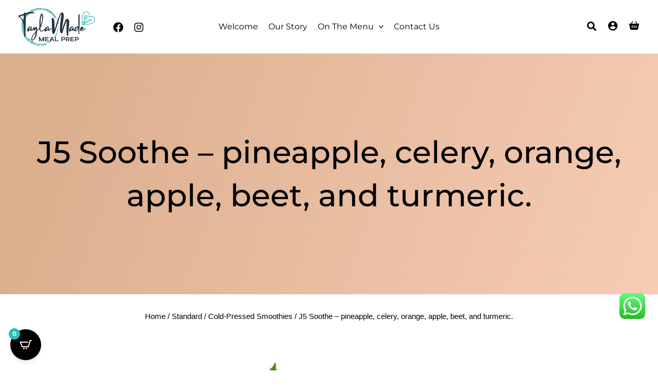

--- FILE ---
content_type: text/css
request_url: https://taylamade.co.za/wp-content/uploads/elementor/css/post-22.css?ver=1766442451
body_size: 156
content:
.elementor-kit-22{--e-global-color-primary:#6EC1E4;--e-global-color-secondary:#54595F;--e-global-color-text:#7A7A7A;--e-global-color-accent:#61CE70;--e-global-typography-primary-font-family:"Roboto";--e-global-typography-primary-font-weight:600;--e-global-typography-secondary-font-family:"Roboto Slab";--e-global-typography-secondary-font-weight:400;--e-global-typography-text-font-family:"Roboto";--e-global-typography-text-font-weight:400;--e-global-typography-accent-font-family:"Roboto";--e-global-typography-accent-font-weight:500;font-family:"Helvetica", Sans-serif;font-weight:300;}.elementor-kit-22 e-page-transition{background-color:#FFBC7D;}.elementor-kit-22 h1{color:#000000;font-family:"Montserrat", Sans-serif;font-weight:500;}.elementor-kit-22 h2{color:#000000;font-family:"Montserrat", Sans-serif;font-weight:500;}.elementor-kit-22 h3{color:#000000;font-family:"Montserrat", Sans-serif;font-weight:500;}.elementor-kit-22 h4{color:#000000;font-family:"Redressed", Sans-serif;}.elementor-kit-22 h5{color:#000000;font-family:"Montserrat", Sans-serif;font-weight:500;}.elementor-kit-22 h6{color:#000000;font-family:"Montserrat", Sans-serif;font-weight:500;}.elementor-section.elementor-section-boxed > .elementor-container{max-width:1140px;}.e-con{--container-max-width:1140px;}.elementor-widget:not(:last-child){margin-block-end:20px;}.elementor-element{--widgets-spacing:20px 20px;--widgets-spacing-row:20px;--widgets-spacing-column:20px;}{}h1.entry-title{display:var(--page-title-display);}@media(max-width:1024px){.elementor-section.elementor-section-boxed > .elementor-container{max-width:1024px;}.e-con{--container-max-width:1024px;}}@media(max-width:767px){.elementor-section.elementor-section-boxed > .elementor-container{max-width:767px;}.e-con{--container-max-width:767px;}}

--- FILE ---
content_type: text/css
request_url: https://taylamade.co.za/wp-content/uploads/elementor/css/post-753.css?ver=1766442452
body_size: 1206
content:
.elementor-753 .elementor-element.elementor-element-1a06479{transition:background 0.3s, border 0.3s, border-radius 0.3s, box-shadow 0.3s;padding:50px 0px 50px 0px;}.elementor-753 .elementor-element.elementor-element-1a06479 > .elementor-background-overlay{transition:background 0.3s, border-radius 0.3s, opacity 0.3s;}.elementor-753 .elementor-element.elementor-element-e7e10b0 > .elementor-element-populated{margin:0px 20px 0px 20px;--e-column-margin-right:20px;--e-column-margin-left:20px;}.pp-tooltip.pp-tooltip-{{ID}} .pp-tooltip-content{font-family:var( --e-global-typography-accent-font-family ), Sans-serif;font-weight:var( --e-global-typography-accent-font-weight );}.elementor-widget-theme-site-logo .widget-image-caption{color:var( --e-global-color-text );font-family:var( --e-global-typography-text-font-family ), Sans-serif;font-weight:var( --e-global-typography-text-font-weight );}.elementor-753 .elementor-element.elementor-element-6454b52 img{width:70%;}.elementor-widget-pp-icon-list .pp-list-items:not(.pp-inline-items) li:not(:last-child){border-bottom-color:var( --e-global-color-text );}.elementor-widget-pp-icon-list .pp-list-items.pp-inline-items li:not(:last-child){border-right-color:var( --e-global-color-text );}.elementor-widget-pp-icon-list .pp-list-items .pp-icon-list-icon{color:var( --e-global-color-primary );}.elementor-widget-pp-icon-list .pp-list-items .pp-icon-list-icon svg{fill:var( --e-global-color-primary );}.elementor-widget-pp-icon-list .pp-icon-list-item:hover .pp-icon-wrapper{border-color:var( --e-global-color-secondary );}.elementor-widget-pp-icon-list .pp-icon-list-text{color:var( --e-global-color-secondary );font-family:var( --e-global-typography-text-font-family ), Sans-serif;font-weight:var( --e-global-typography-text-font-weight );}.elementor-753 .elementor-element.elementor-element-06322bc > .elementor-widget-container{margin:0px 0px 0px 0px;}.elementor-753 .elementor-element.elementor-element-06322bc.pp-icon-list-traditional .pp-list-items li, .elementor-753 .elementor-element.elementor-element-06322bc.pp-icon-list-inline .pp-list-items{justify-content:center;}.elementor-753 .elementor-element.elementor-element-06322bc .pp-list-container .pp-list-items li{align-items:center;}.elementor-753 .elementor-element.elementor-element-06322bc .pp-list-items .pp-icon-list-icon{color:#000000;font-size:16px;line-height:16px;height:16px;width:16px;}.elementor-753 .elementor-element.elementor-element-06322bc .pp-list-items .pp-icon-list-icon svg{fill:#000000;}.elementor-753 .elementor-element.elementor-element-06322bc .pp-list-items .pp-icon-list-image img{width:16px;}body:not(.rtl) .elementor-753 .elementor-element.elementor-element-06322bc.pp-icon-left .pp-list-items .pp-icon-wrapper{margin-right:8px;}body.rtl .elementor-753 .elementor-element.elementor-element-06322bc.pp-icon-left .pp-list-items .pp-icon-wrapper{margin-left:8px;}.elementor-753 .elementor-element.elementor-element-06322bc.pp-icon-right .pp-list-items .pp-icon-wrapper{margin-left:8px;}.elementor-753 .elementor-element.elementor-element-06322bc .pp-icon-wrapper{top:0px;}.elementor-753 .elementor-element.elementor-element-06322bc .pp-icon-list-item:hover .pp-icon-wrapper .pp-icon-list-icon{color:#26C0BC;}.elementor-753 .elementor-element.elementor-element-06322bc .pp-icon-list-item:hover .pp-icon-wrapper .pp-icon-list-icon svg{fill:#26C0BC;}.elementor-753 .elementor-element.elementor-element-06322bc .pp-icon-list-text{color:#000000;font-family:"Gothic A1", Sans-serif;font-weight:400;}.elementor-753 .elementor-element.elementor-element-eaf0758{--grid-template-columns:repeat(0, auto);--icon-size:20px;--grid-column-gap:5px;--grid-row-gap:0px;}.elementor-753 .elementor-element.elementor-element-eaf0758 .elementor-widget-container{text-align:center;}.elementor-753 .elementor-element.elementor-element-eaf0758 > .elementor-widget-container{margin:0px 0px 0px 0px;}.elementor-753 .elementor-element.elementor-element-eaf0758 .elementor-social-icon{background-color:#FFFFFF;}.elementor-753 .elementor-element.elementor-element-eaf0758 .elementor-social-icon i{color:#000000;}.elementor-753 .elementor-element.elementor-element-eaf0758 .elementor-social-icon svg{fill:#000000;}.elementor-753 .elementor-element.elementor-element-eaf0758 .elementor-social-icon:hover i{color:#26C0BC;}.elementor-753 .elementor-element.elementor-element-eaf0758 .elementor-social-icon:hover svg{fill:#26C0BC;}.elementor-widget-heading .elementor-heading-title{font-family:var( --e-global-typography-primary-font-family ), Sans-serif;font-weight:var( --e-global-typography-primary-font-weight );color:var( --e-global-color-primary );}.elementor-753 .elementor-element.elementor-element-fa93b31 > .elementor-widget-container{margin:0px 0px 0px 0px;}.elementor-753 .elementor-element.elementor-element-fa93b31{text-align:left;}.elementor-753 .elementor-element.elementor-element-fa93b31 .elementor-heading-title{font-family:"Montserrat", Sans-serif;font-size:20px;font-weight:500;color:#000000;}.elementor-753 .elementor-element.elementor-element-e6eec98{width:auto;max-width:auto;}.elementor-753 .elementor-element.elementor-element-e6eec98 > .elementor-widget-container{margin:0px 0px 0px 0px;}.elementor-753 .elementor-element.elementor-element-e6eec98 .pp-list-container .pp-list-items li{align-items:center;}.elementor-753 .elementor-element.elementor-element-e6eec98 .pp-list-items .pp-icon-list-icon{color:#000000;font-size:16px;line-height:16px;height:16px;width:16px;}.elementor-753 .elementor-element.elementor-element-e6eec98 .pp-list-items .pp-icon-list-icon svg{fill:#000000;}.elementor-753 .elementor-element.elementor-element-e6eec98 .pp-list-items .pp-icon-list-image img{width:16px;}body:not(.rtl) .elementor-753 .elementor-element.elementor-element-e6eec98.pp-icon-left .pp-list-items .pp-icon-wrapper{margin-right:8px;}body.rtl .elementor-753 .elementor-element.elementor-element-e6eec98.pp-icon-left .pp-list-items .pp-icon-wrapper{margin-left:8px;}.elementor-753 .elementor-element.elementor-element-e6eec98.pp-icon-right .pp-list-items .pp-icon-wrapper{margin-left:8px;}.elementor-753 .elementor-element.elementor-element-e6eec98 .pp-icon-wrapper{top:0px;}.elementor-753 .elementor-element.elementor-element-e6eec98 .pp-icon-list-item:hover .pp-icon-wrapper .pp-icon-list-icon{color:#26C0BC;}.elementor-753 .elementor-element.elementor-element-e6eec98 .pp-icon-list-item:hover .pp-icon-wrapper .pp-icon-list-icon svg{fill:#26C0BC;}.elementor-753 .elementor-element.elementor-element-e6eec98 .pp-icon-list-text{color:#000000;font-family:"Gothic A1", Sans-serif;font-weight:400;}.elementor-753 .elementor-element.elementor-element-9ca022b > .elementor-widget-container{margin:0px 0px 0px 0px;}.elementor-753 .elementor-element.elementor-element-9ca022b{text-align:left;}.elementor-753 .elementor-element.elementor-element-9ca022b .elementor-heading-title{font-family:"Montserrat", Sans-serif;font-size:20px;font-weight:500;color:#000000;}.elementor-753 .elementor-element.elementor-element-3e6d2ce{width:auto;max-width:auto;}.elementor-753 .elementor-element.elementor-element-3e6d2ce > .elementor-widget-container{margin:0px 0px 0px 0px;}.elementor-753 .elementor-element.elementor-element-3e6d2ce .pp-list-container .pp-list-items li{align-items:center;}.elementor-753 .elementor-element.elementor-element-3e6d2ce .pp-list-items .pp-icon-list-icon{color:#000000;font-size:16px;line-height:16px;height:16px;width:16px;}.elementor-753 .elementor-element.elementor-element-3e6d2ce .pp-list-items .pp-icon-list-icon svg{fill:#000000;}.elementor-753 .elementor-element.elementor-element-3e6d2ce .pp-list-items .pp-icon-list-image img{width:16px;}body:not(.rtl) .elementor-753 .elementor-element.elementor-element-3e6d2ce.pp-icon-left .pp-list-items .pp-icon-wrapper{margin-right:8px;}body.rtl .elementor-753 .elementor-element.elementor-element-3e6d2ce.pp-icon-left .pp-list-items .pp-icon-wrapper{margin-left:8px;}.elementor-753 .elementor-element.elementor-element-3e6d2ce.pp-icon-right .pp-list-items .pp-icon-wrapper{margin-left:8px;}.elementor-753 .elementor-element.elementor-element-3e6d2ce .pp-icon-wrapper{top:0px;}.elementor-753 .elementor-element.elementor-element-3e6d2ce .pp-icon-list-item:hover .pp-icon-wrapper .pp-icon-list-icon{color:#26C0BC;}.elementor-753 .elementor-element.elementor-element-3e6d2ce .pp-icon-list-item:hover .pp-icon-wrapper .pp-icon-list-icon svg{fill:#26C0BC;}.elementor-753 .elementor-element.elementor-element-3e6d2ce .pp-icon-list-text{color:#000000;font-family:"Gothic A1", Sans-serif;font-weight:400;}.elementor-753 .elementor-element.elementor-element-5e3d981 > .elementor-widget-container{margin:0px 0px 0px 0px;}.elementor-753 .elementor-element.elementor-element-5e3d981{text-align:left;}.elementor-753 .elementor-element.elementor-element-5e3d981 .elementor-heading-title{font-family:"Montserrat", Sans-serif;font-size:20px;font-weight:500;color:#000000;}.elementor-753 .elementor-element.elementor-element-806a1bb{width:auto;max-width:auto;}.elementor-753 .elementor-element.elementor-element-806a1bb > .elementor-widget-container{margin:0px 0px 0px 0px;}.elementor-753 .elementor-element.elementor-element-806a1bb .pp-list-container .pp-list-items li{align-items:center;}.elementor-753 .elementor-element.elementor-element-806a1bb .pp-list-items .pp-icon-list-icon{color:#000000;font-size:16px;line-height:16px;height:16px;width:16px;}.elementor-753 .elementor-element.elementor-element-806a1bb .pp-list-items .pp-icon-list-icon svg{fill:#000000;}.elementor-753 .elementor-element.elementor-element-806a1bb .pp-list-items .pp-icon-list-image img{width:16px;}body:not(.rtl) .elementor-753 .elementor-element.elementor-element-806a1bb.pp-icon-left .pp-list-items .pp-icon-wrapper{margin-right:8px;}body.rtl .elementor-753 .elementor-element.elementor-element-806a1bb.pp-icon-left .pp-list-items .pp-icon-wrapper{margin-left:8px;}.elementor-753 .elementor-element.elementor-element-806a1bb.pp-icon-right .pp-list-items .pp-icon-wrapper{margin-left:8px;}.elementor-753 .elementor-element.elementor-element-806a1bb .pp-icon-wrapper{top:0px;}.elementor-753 .elementor-element.elementor-element-806a1bb .pp-icon-list-item:hover .pp-icon-wrapper .pp-icon-list-icon{color:#26C0BC;}.elementor-753 .elementor-element.elementor-element-806a1bb .pp-icon-list-item:hover .pp-icon-wrapper .pp-icon-list-icon svg{fill:#26C0BC;}.elementor-753 .elementor-element.elementor-element-806a1bb .pp-icon-list-text{color:#000000;font-family:"Gothic A1", Sans-serif;font-weight:400;}.elementor-753 .elementor-element.elementor-element-d1482b2 > .elementor-element-populated{margin:0px 20px 0px 0px;--e-column-margin-right:20px;--e-column-margin-left:0px;}.elementor-753 .elementor-element.elementor-element-92b7ab7 > .elementor-widget-container{margin:0px 0px 0px 0px;}.elementor-753 .elementor-element.elementor-element-92b7ab7{text-align:left;}.elementor-753 .elementor-element.elementor-element-92b7ab7 .elementor-heading-title{font-family:"Montserrat", Sans-serif;font-size:20px;font-weight:500;color:#000000;}.elementor-widget-image .widget-image-caption{color:var( --e-global-color-text );font-family:var( --e-global-typography-text-font-family ), Sans-serif;font-weight:var( --e-global-typography-text-font-weight );}.elementor-753 .elementor-element.elementor-element-f8b5470{text-align:left;}.elementor-753 .elementor-element.elementor-element-f8b5470 img{width:70%;}.elementor-753 .elementor-element.elementor-element-1eafb08{text-align:left;}.elementor-753 .elementor-element.elementor-element-1eafb08 img{width:70%;}.elementor-753 .elementor-element.elementor-element-a9a5800{text-align:left;}.elementor-753 .elementor-element.elementor-element-a9a5800 img{width:55%;}.elementor-753 .elementor-element.elementor-element-969e2a9 > .elementor-container > .elementor-column > .elementor-widget-wrap{align-content:center;align-items:center;}.elementor-753 .elementor-element.elementor-element-969e2a9:not(.elementor-motion-effects-element-type-background), .elementor-753 .elementor-element.elementor-element-969e2a9 > .elementor-motion-effects-container > .elementor-motion-effects-layer{background-color:#26C0BC;}.elementor-bc-flex-widget .elementor-753 .elementor-element.elementor-element-f99f2cc.elementor-column .elementor-widget-wrap{align-items:center;}.elementor-753 .elementor-element.elementor-element-f99f2cc.elementor-column.elementor-element[data-element_type="column"] > .elementor-widget-wrap.elementor-element-populated{align-content:center;align-items:center;}.elementor-753 .elementor-element.elementor-element-ba7adbe > .elementor-widget-container{margin:0px 0px 0px 0px;}.elementor-753 .elementor-element.elementor-element-ba7adbe{text-align:center;}.elementor-753 .elementor-element.elementor-element-ba7adbe .elementor-heading-title{font-family:"Helvetica", Sans-serif;font-size:12px;font-weight:400;color:#000000;}.elementor-753 .elementor-element.elementor-element-969e2a9 > .elementor-container{min-height:40px;}.elementor-753 .elementor-element.elementor-element-969e2a9{transition:background 0.3s, border 0.3s, border-radius 0.3s, box-shadow 0.3s;}.elementor-753 .elementor-element.elementor-element-969e2a9 > .elementor-background-overlay{transition:background 0.3s, border-radius 0.3s, opacity 0.3s;}.elementor-theme-builder-content-area{height:400px;}.elementor-location-header:before, .elementor-location-footer:before{content:"";display:table;clear:both;}@media(max-width:767px){.elementor-753 .elementor-element.elementor-element-6454b52 img{width:65%;}.elementor-753 .elementor-element.elementor-element-a925483.elementor-column > .elementor-widget-wrap{justify-content:center;}.elementor-753 .elementor-element.elementor-element-fa93b31{text-align:center;}.elementor-753 .elementor-element.elementor-element-e6eec98.pp-icon-list-traditional .pp-list-items li, .elementor-753 .elementor-element.elementor-element-e6eec98.pp-icon-list-inline .pp-list-items{justify-content:center;}.elementor-753 .elementor-element.elementor-element-d1e96a1.elementor-column > .elementor-widget-wrap{justify-content:center;}.elementor-753 .elementor-element.elementor-element-9ca022b{text-align:center;}.elementor-753 .elementor-element.elementor-element-3e6d2ce.pp-icon-list-traditional .pp-list-items li, .elementor-753 .elementor-element.elementor-element-3e6d2ce.pp-icon-list-inline .pp-list-items{justify-content:center;}.elementor-753 .elementor-element.elementor-element-5e3d981{text-align:center;}.elementor-753 .elementor-element.elementor-element-806a1bb.pp-icon-list-traditional .pp-list-items li, .elementor-753 .elementor-element.elementor-element-806a1bb.pp-icon-list-inline .pp-list-items{justify-content:center;}.elementor-753 .elementor-element.elementor-element-d1482b2 > .elementor-element-populated{margin:0px 0px 0px 0px;--e-column-margin-right:0px;--e-column-margin-left:0px;}.elementor-753 .elementor-element.elementor-element-92b7ab7{text-align:center;}.elementor-753 .elementor-element.elementor-element-f8b5470{text-align:center;}.elementor-753 .elementor-element.elementor-element-f8b5470 img{width:60%;}.elementor-753 .elementor-element.elementor-element-1eafb08{text-align:center;}.elementor-753 .elementor-element.elementor-element-1eafb08 img{width:60%;}.elementor-753 .elementor-element.elementor-element-a9a5800{text-align:center;}.elementor-753 .elementor-element.elementor-element-a9a5800 img{width:45%;}.elementor-753 .elementor-element.elementor-element-ba7adbe{text-align:center;}}

--- FILE ---
content_type: text/css
request_url: https://taylamade.co.za/wp-content/uploads/elementor/css/post-746.css?ver=1766442671
body_size: 2209
content:
.elementor-746 .elementor-element.elementor-element-dbda719:not(.elementor-motion-effects-element-type-background), .elementor-746 .elementor-element.elementor-element-dbda719 > .elementor-motion-effects-container > .elementor-motion-effects-layer{background-color:transparent;background-image:linear-gradient(110deg, #DBAE8D 8%, #F6CCB4 100%);}.elementor-746 .elementor-element.elementor-element-dbda719 > .elementor-background-overlay{background-color:#0c0c0c;opacity:0;transition:background 0.3s, border-radius 0.3s, opacity 0.3s;}.elementor-746 .elementor-element.elementor-element-dbda719{transition:background 0.3s, border 0.3s, border-radius 0.3s, box-shadow 0.3s;margin-top:0px;margin-bottom:0px;padding:150px 0px 150px 0px;}.elementor-bc-flex-widget .elementor-746 .elementor-element.elementor-element-64777c6.elementor-column .elementor-widget-wrap{align-items:center;}.elementor-746 .elementor-element.elementor-element-64777c6.elementor-column.elementor-element[data-element_type="column"] > .elementor-widget-wrap.elementor-element-populated{align-content:center;align-items:center;}.elementor-746 .elementor-element.elementor-element-64777c6 > .elementor-widget-wrap > .elementor-widget:not(.elementor-widget__width-auto):not(.elementor-widget__width-initial):not(:last-child):not(.elementor-absolute){margin-bottom:0px;}.elementor-746 .elementor-element.elementor-element-64777c6 > .elementor-element-populated{transition:background 0.3s, border 0.3s, border-radius 0.3s, box-shadow 0.3s;padding:0px 0px 0px 0px;}.elementor-746 .elementor-element.elementor-element-64777c6 > .elementor-element-populated > .elementor-background-overlay{transition:background 0.3s, border-radius 0.3s, opacity 0.3s;}.pp-tooltip.pp-tooltip-{{ID}} .pp-tooltip-content{font-family:var( --e-global-typography-accent-font-family ), Sans-serif;font-weight:var( --e-global-typography-accent-font-weight );}.elementor-widget-heading .elementor-heading-title{font-family:var( --e-global-typography-primary-font-family ), Sans-serif;font-weight:var( --e-global-typography-primary-font-weight );color:var( --e-global-color-primary );}.elementor-746 .elementor-element.elementor-element-0d938d3{text-align:center;}.elementor-746 .elementor-element.elementor-element-0d938d3 .elementor-heading-title{font-family:"Montserrat", Sans-serif;font-size:60px;font-weight:500;color:#000000;}.elementor-746 .elementor-element.elementor-element-036b766{margin-top:020px;margin-bottom:0px;}.elementor-746 .elementor-element.elementor-element-2fd7340 .woocommerce-breadcrumb{color:#000000;font-family:"Helvetica", Sans-serif;font-size:15px;font-weight:300;line-height:1.7em;text-align:center;}.elementor-746 .elementor-element.elementor-element-2fd7340 .woocommerce-breadcrumb > a{color:#000000;}.elementor-746 .elementor-element.elementor-element-2463c928 > .elementor-container > .elementor-column > .elementor-widget-wrap{align-content:center;align-items:center;}.elementor-746 .elementor-element.elementor-element-2463c928:not(.elementor-motion-effects-element-type-background), .elementor-746 .elementor-element.elementor-element-2463c928 > .elementor-motion-effects-container > .elementor-motion-effects-layer{background-image:url("https://taylamade.co.za/wp-content/uploads/2022/12/Asset-2.png");background-position:center right;background-repeat:no-repeat;background-size:8% auto;}.elementor-746 .elementor-element.elementor-element-2463c928{transition:background 0.3s, border 0.3s, border-radius 0.3s, box-shadow 0.3s;margin-top:50px;margin-bottom:50px;}.elementor-746 .elementor-element.elementor-element-2463c928 > .elementor-background-overlay{transition:background 0.3s, border-radius 0.3s, opacity 0.3s;}.elementor-746 .elementor-element.elementor-element-4d321969 > .elementor-element-populated{transition:background 0.3s, border 0.3s, border-radius 0.3s, box-shadow 0.3s;padding:0px 30px 0px 0px;}.elementor-746 .elementor-element.elementor-element-4d321969 > .elementor-element-populated > .elementor-background-overlay{transition:background 0.3s, border-radius 0.3s, opacity 0.3s;}.woocommerce .elementor-746 .elementor-element.elementor-element-4bce11ea .woocommerce-product-gallery__trigger + .woocommerce-product-gallery__wrapper,
					.woocommerce .elementor-746 .elementor-element.elementor-element-4bce11ea .flex-viewport{border-radius:20px 20px 20px 20px;}.elementor-746 .elementor-element.elementor-element-53d917b4 > .elementor-widget-wrap > .elementor-widget:not(.elementor-widget__width-auto):not(.elementor-widget__width-initial):not(:last-child):not(.elementor-absolute){margin-bottom:10px;}.elementor-746 .elementor-element.elementor-element-53d917b4 > .elementor-element-populated{padding:20px 20px 20px 20px;}.elementor-widget-woocommerce-product-title .elementor-heading-title{font-family:var( --e-global-typography-primary-font-family ), Sans-serif;font-weight:var( --e-global-typography-primary-font-weight );color:var( --e-global-color-primary );}.elementor-746 .elementor-element.elementor-element-21295b66 > .elementor-widget-container{margin:0px 0px -20px 0px;}.elementor-746 .elementor-element.elementor-element-21295b66 .elementor-heading-title{font-family:"Montserrat", Sans-serif;font-size:30px;font-weight:500;text-transform:capitalize;color:#000000;}.elementor-widget-woocommerce-product-content{color:var( --e-global-color-text );font-family:var( --e-global-typography-text-font-family ), Sans-serif;font-weight:var( --e-global-typography-text-font-weight );}.elementor-746 .elementor-element.elementor-element-d9c2e70 > .elementor-widget-container{margin:0px 0px 0px 0px;}.elementor-746 .elementor-element.elementor-element-d9c2e70{color:#000000;font-family:"Helvetica", Sans-serif;font-size:15px;font-weight:300;}.woocommerce .elementor-widget-woocommerce-product-price .price{color:var( --e-global-color-primary );font-family:var( --e-global-typography-primary-font-family ), Sans-serif;font-weight:var( --e-global-typography-primary-font-weight );}.elementor-746 .elementor-element.elementor-element-7ae0ce87 > .elementor-widget-container{margin:0px 0px 0px 0px;}.elementor-746 .elementor-element.elementor-element-7ae0ce87{text-align:left;}.woocommerce .elementor-746 .elementor-element.elementor-element-7ae0ce87 .price{color:#000000;font-family:"Helvetica", Sans-serif;font-size:23px;font-weight:300;text-transform:none;letter-spacing:5.4px;}.woocommerce .elementor-746 .elementor-element.elementor-element-7ae0ce87 .price ins{color:#000000;font-size:23px;font-weight:200;}body:not(.rtl) .elementor-746 .elementor-element.elementor-element-7ae0ce87:not(.elementor-product-price-block-yes) del{margin-right:0px;}body.rtl .elementor-746 .elementor-element.elementor-element-7ae0ce87:not(.elementor-product-price-block-yes) del{margin-left:0px;}.elementor-746 .elementor-element.elementor-element-7ae0ce87.elementor-product-price-block-yes del{margin-bottom:0px;}.elementor-widget-woocommerce-product-add-to-cart .added_to_cart{font-family:var( --e-global-typography-accent-font-family ), Sans-serif;font-weight:var( --e-global-typography-accent-font-weight );}.elementor-746 .elementor-element.elementor-element-6d6dee5e .cart button, .elementor-746 .elementor-element.elementor-element-6d6dee5e .cart .button{font-family:"Montserrat", Sans-serif;font-size:14px;font-weight:700;text-transform:uppercase;border-style:solid;border-width:1px 1px 1px 1px;border-radius:2px 2px 2px 2px;padding:14px 035px 14px 35px;color:#ffffff;background-color:#000000;border-color:#000000;transition:all 0.3s;}.elementor-746 .elementor-element.elementor-element-6d6dee5e .cart button:hover, .elementor-746 .elementor-element.elementor-element-6d6dee5e .cart .button:hover{color:#000000;background-color:#FFFFFF;border-color:#3A3A3A;}.elementor-746 .elementor-element.elementor-element-6d6dee5e .quantity .qty{font-family:"Montserrat", Sans-serif;font-size:14px;font-weight:600;border-radius:0px 0px 0px 0px;color:#3A3A3A;background-color:#26C0BC00;border-color:#3A3A3A;transition:all 0.3s;}.elementor-746 .elementor-element.elementor-element-6d6dee5e .quantity .qty:focus{color:#000000;}.woocommerce .elementor-746 .elementor-element.elementor-element-6d6dee5e form.cart table.variations label{font-family:"Inter", Sans-serif;font-size:15px;font-weight:400;}.woocommerce .elementor-746 .elementor-element.elementor-element-6d6dee5e form.cart table.variations td.value select, .woocommerce div.product.elementor.elementor-746 .elementor-element.elementor-element-6d6dee5e form.cart table.variations td.value:before{font-family:"Inter", Sans-serif;font-size:15px;font-weight:400;}.elementor-widget-woocommerce-product-meta .product_meta .detail-container:not(:last-child):after{border-color:var( --e-global-color-text );}.elementor-746 .elementor-element.elementor-element-a084e7e > .elementor-widget-container{margin:0px 0px -10px 0px;}.elementor-746 .elementor-element.elementor-element-a084e7e:not(.elementor-woo-meta--view-inline) .product_meta .detail-container:not(:last-child){padding-bottom:calc(10px/2);}.elementor-746 .elementor-element.elementor-element-a084e7e:not(.elementor-woo-meta--view-inline) .product_meta .detail-container:not(:first-child){margin-top:calc(10px/2);}.elementor-746 .elementor-element.elementor-element-a084e7e.elementor-woo-meta--view-inline .product_meta .detail-container{margin-right:calc(10px/2);margin-left:calc(10px/2);}.elementor-746 .elementor-element.elementor-element-a084e7e.elementor-woo-meta--view-inline .product_meta{margin-right:calc(-10px/2);margin-left:calc(-10px/2);}body:not(.rtl) .elementor-746 .elementor-element.elementor-element-a084e7e.elementor-woo-meta--view-inline .detail-container:after{right:calc( (-10px/2) + (-1px/2) );}body:not.rtl .elementor-746 .elementor-element.elementor-element-a084e7e.elementor-woo-meta--view-inline .detail-container:after{left:calc( (-10px/2) - (1px/2) );}.elementor-746 .elementor-element.elementor-element-a084e7e{font-family:"Inter", Sans-serif;font-size:13px;font-weight:300;color:#7a7a7a;}.elementor-746 .elementor-element.elementor-element-a084e7e a{color:#000000;}.elementor-746 .elementor-element.elementor-element-1d6f78b{margin-top:0px;margin-bottom:50px;}.elementor-746 .elementor-element.elementor-element-825ee3d > .elementor-element-populated{transition:background 0.3s, border 0.3s, border-radius 0.3s, box-shadow 0.3s;padding:20px 20px 20px 20px;}.elementor-746 .elementor-element.elementor-element-825ee3d > .elementor-element-populated > .elementor-background-overlay{transition:background 0.3s, border-radius 0.3s, opacity 0.3s;}.elementor-746 .elementor-element.elementor-element-360813e > .elementor-widget-container{margin:0px 0px 0px 0px;}.elementor-746 .elementor-element.elementor-element-360813e{text-align:left;}.elementor-746 .elementor-element.elementor-element-360813e .elementor-heading-title{font-family:"Montserrat", Sans-serif;font-size:25px;font-weight:500;color:#000000;}.elementor-widget-text-editor{font-family:var( --e-global-typography-text-font-family ), Sans-serif;font-weight:var( --e-global-typography-text-font-weight );color:var( --e-global-color-text );}.elementor-widget-text-editor.elementor-drop-cap-view-stacked .elementor-drop-cap{background-color:var( --e-global-color-primary );}.elementor-widget-text-editor.elementor-drop-cap-view-framed .elementor-drop-cap, .elementor-widget-text-editor.elementor-drop-cap-view-default .elementor-drop-cap{color:var( --e-global-color-primary );border-color:var( --e-global-color-primary );}.elementor-746 .elementor-element.elementor-element-738ee79 > .elementor-widget-container{margin:0px 0px 0px 0px;padding:0px 0px 0px 0px;}.elementor-746 .elementor-element.elementor-element-738ee79{columns:1;text-align:left;font-family:"Helvetica", Sans-serif;font-size:15px;font-weight:300;color:#000000;}.elementor-746 .elementor-element.elementor-element-e0caf5a > .elementor-container > .elementor-column > .elementor-widget-wrap{align-content:center;align-items:center;}.elementor-746 .elementor-element.elementor-element-e0caf5a > .elementor-background-overlay{background-color:var( --e-global-color-astglobalcolor2 );opacity:0;transition:background 0.3s, border-radius 0.3s, opacity 0.3s;}.elementor-746 .elementor-element.elementor-element-e0caf5a{transition:background 0.3s, border 0.3s, border-radius 0.3s, box-shadow 0.3s;padding:50px 40px 50px 40px;}.elementor-746 .elementor-element.elementor-element-0b7408b > .elementor-widget-wrap > .elementor-widget:not(.elementor-widget__width-auto):not(.elementor-widget__width-initial):not(:last-child):not(.elementor-absolute){margin-bottom:10px;}.elementor-746 .elementor-element.elementor-element-0b7408b > .elementor-element-populated, .elementor-746 .elementor-element.elementor-element-0b7408b > .elementor-element-populated > .elementor-background-overlay, .elementor-746 .elementor-element.elementor-element-0b7408b > .elementor-background-slideshow{border-radius:50px 50px 50px 50px;}.elementor-746 .elementor-element.elementor-element-0b7408b > .elementor-element-populated{box-shadow:0px 0px 10px 16px rgba(0, 0, 0, 0.04);padding:50px 50px 50px 50px;}.elementor-746 .elementor-element.elementor-element-f74d9be > .elementor-widget-container{margin:0px 0px 20px 0px;}.elementor-746 .elementor-element.elementor-element-f74d9be{text-align:center;}.elementor-746 .elementor-element.elementor-element-f74d9be .elementor-heading-title{font-family:"Montserrat", Sans-serif;font-size:30px;font-weight:500;color:#000000;}.elementor-746 .elementor-element.elementor-element-f6f6a2e > .elementor-element-populated, .elementor-746 .elementor-element.elementor-element-f6f6a2e > .elementor-element-populated > .elementor-background-overlay, .elementor-746 .elementor-element.elementor-element-f6f6a2e > .elementor-background-slideshow{border-radius:50px 50px 50px 50px;}.elementor-746 .elementor-element.elementor-element-f6f6a2e > .elementor-element-populated{transition:background 0.3s, border 0.3s, border-radius 0.3s, box-shadow 0.3s;padding:25px 25px 25px 25px;}.elementor-746 .elementor-element.elementor-element-f6f6a2e > .elementor-element-populated > .elementor-background-overlay{transition:background 0.3s, border-radius 0.3s, opacity 0.3s;}.elementor-widget-woocommerce-product-related.elementor-wc-products ul.products li.product .woocommerce-loop-product__title{color:var( --e-global-color-primary );}.elementor-widget-woocommerce-product-related.elementor-wc-products ul.products li.product .woocommerce-loop-category__title{color:var( --e-global-color-primary );}.elementor-widget-woocommerce-product-related.elementor-wc-products ul.products li.product .woocommerce-loop-product__title, .elementor-widget-woocommerce-product-related.elementor-wc-products ul.products li.product .woocommerce-loop-category__title{font-family:var( --e-global-typography-primary-font-family ), Sans-serif;font-weight:var( --e-global-typography-primary-font-weight );}.woocommerce .elementor-widget-woocommerce-product-related.elementor-wc-products .products > h2{color:var( --e-global-color-primary );font-family:var( --e-global-typography-primary-font-family ), Sans-serif;font-weight:var( --e-global-typography-primary-font-weight );}.elementor-widget-woocommerce-product-related.elementor-wc-products ul.products li.product .price{color:var( --e-global-color-primary );font-family:var( --e-global-typography-primary-font-family ), Sans-serif;font-weight:var( --e-global-typography-primary-font-weight );}.elementor-widget-woocommerce-product-related.elementor-wc-products ul.products li.product .price ins{color:var( --e-global-color-primary );}.elementor-widget-woocommerce-product-related.elementor-wc-products ul.products li.product .price ins .amount{color:var( --e-global-color-primary );}.elementor-widget-woocommerce-product-related.elementor-wc-products ul.products li.product .price del{color:var( --e-global-color-primary );}.elementor-widget-woocommerce-product-related.elementor-wc-products ul.products li.product .price del .amount{color:var( --e-global-color-primary );}.elementor-widget-woocommerce-product-related.elementor-wc-products ul.products li.product .price del {font-family:var( --e-global-typography-primary-font-family ), Sans-serif;font-weight:var( --e-global-typography-primary-font-weight );}.elementor-widget-woocommerce-product-related.elementor-wc-products ul.products li.product .button{font-family:var( --e-global-typography-accent-font-family ), Sans-serif;font-weight:var( --e-global-typography-accent-font-weight );}.elementor-widget-woocommerce-product-related.elementor-wc-products .added_to_cart{font-family:var( --e-global-typography-accent-font-family ), Sans-serif;font-weight:var( --e-global-typography-accent-font-weight );}.elementor-746 .elementor-element.elementor-element-fd6de7a.elementor-wc-products ul.products li.product{text-align:center;}.elementor-746 .elementor-element.elementor-element-fd6de7a.elementor-wc-products  ul.products{grid-column-gap:40px;grid-row-gap:40px;}.elementor-746 .elementor-element.elementor-element-fd6de7a.elementor-wc-products .attachment-woocommerce_thumbnail{border-radius:0px 0px 0px 0px;margin-bottom:20px;}.elementor-746 .elementor-element.elementor-element-fd6de7a.elementor-wc-products ul.products li.product .woocommerce-loop-product__title{color:#000000;margin-bottom:20px;}.elementor-746 .elementor-element.elementor-element-fd6de7a.elementor-wc-products ul.products li.product .woocommerce-loop-category__title{color:#000000;margin-bottom:20px;}.elementor-746 .elementor-element.elementor-element-fd6de7a.elementor-wc-products ul.products li.product .woocommerce-loop-product__title, .elementor-746 .elementor-element.elementor-element-fd6de7a.elementor-wc-products ul.products li.product .woocommerce-loop-category__title{font-family:"Helvetica", Sans-serif;font-size:16px;font-weight:600;}.elementor-746 .elementor-element.elementor-element-fd6de7a.elementor-wc-products ul.products li.product .star-rating{font-size:0em;}.elementor-746 .elementor-element.elementor-element-fd6de7a.elementor-wc-products ul.products li.product .price{color:#000000;font-family:"Helvetica", Sans-serif;font-size:15px;font-weight:300;}.elementor-746 .elementor-element.elementor-element-fd6de7a.elementor-wc-products ul.products li.product .price ins{color:#000000;}.elementor-746 .elementor-element.elementor-element-fd6de7a.elementor-wc-products ul.products li.product .price ins .amount{color:#000000;}.elementor-746 .elementor-element.elementor-element-fd6de7a.elementor-wc-products ul.products li.product .price del{color:#000000;}.elementor-746 .elementor-element.elementor-element-fd6de7a.elementor-wc-products ul.products li.product .price del .amount{color:#000000;}.elementor-746 .elementor-element.elementor-element-fd6de7a.elementor-wc-products ul.products li.product .button{font-family:"Montserrat", Sans-serif;font-size:14px;font-weight:700;text-transform:uppercase;border-radius:2px 2px 2px 2px;}.elementor-746 .elementor-element.elementor-element-fd6de7a.elementor-wc-products ul.products li.product span.onsale{display:block;}.elementor-746 .elementor-element.elementor-element-481f6e5.elementor-wc-products ul.products li.product{text-align:center;}.elementor-746 .elementor-element.elementor-element-481f6e5.elementor-wc-products  ul.products{grid-column-gap:40px;grid-row-gap:40px;}.elementor-746 .elementor-element.elementor-element-481f6e5.elementor-wc-products .attachment-woocommerce_thumbnail{border-radius:0px 0px 0px 0px;margin-bottom:20px;}.elementor-746 .elementor-element.elementor-element-481f6e5.elementor-wc-products ul.products li.product .woocommerce-loop-product__title{color:#000000;margin-bottom:20px;}.elementor-746 .elementor-element.elementor-element-481f6e5.elementor-wc-products ul.products li.product .woocommerce-loop-category__title{color:#000000;margin-bottom:20px;}.elementor-746 .elementor-element.elementor-element-481f6e5.elementor-wc-products ul.products li.product .woocommerce-loop-product__title, .elementor-746 .elementor-element.elementor-element-481f6e5.elementor-wc-products ul.products li.product .woocommerce-loop-category__title{font-family:"Helvetica", Sans-serif;font-size:16px;font-weight:600;}.elementor-746 .elementor-element.elementor-element-481f6e5.elementor-wc-products ul.products li.product .star-rating{font-size:0em;}.elementor-746 .elementor-element.elementor-element-481f6e5.elementor-wc-products ul.products li.product .price{color:#000000;font-family:"Helvetica", Sans-serif;font-size:15px;font-weight:300;}.elementor-746 .elementor-element.elementor-element-481f6e5.elementor-wc-products ul.products li.product .price ins{color:#000000;}.elementor-746 .elementor-element.elementor-element-481f6e5.elementor-wc-products ul.products li.product .price ins .amount{color:#000000;}.elementor-746 .elementor-element.elementor-element-481f6e5.elementor-wc-products ul.products li.product .price del{color:#000000;}.elementor-746 .elementor-element.elementor-element-481f6e5.elementor-wc-products ul.products li.product .price del .amount{color:#000000;}.elementor-746 .elementor-element.elementor-element-481f6e5.elementor-wc-products ul.products li.product .button{font-family:"Montserrat", Sans-serif;font-size:14px;font-weight:700;text-transform:uppercase;border-radius:2px 2px 2px 2px;}.elementor-746 .elementor-element.elementor-element-481f6e5.elementor-wc-products ul.products li.product span.onsale{display:block;}body.elementor-page-746:not(.elementor-motion-effects-element-type-background), body.elementor-page-746 > .elementor-motion-effects-container > .elementor-motion-effects-layer{background-color:#FFFFFF;}@media(max-width:1024px) and (min-width:768px){.elementor-746 .elementor-element.elementor-element-0b7408b{width:100%;}}@media(max-width:1024px){.elementor-746 .elementor-element.elementor-element-dbda719{padding:100px 30px 101px 30px;}.elementor-746 .elementor-element.elementor-element-64777c6 > .elementor-element-populated{padding:0px 0px 0px 0px;}.elementor-746 .elementor-element.elementor-element-2463c928{margin-top:0px;margin-bottom:0px;}.elementor-746 .elementor-element.elementor-element-4d321969 > .elementor-element-populated{padding:30px 30px 30px 30px;}.elementor-746 .elementor-element.elementor-element-53d917b4 > .elementor-element-populated{padding:30px 30px 30px 30px;}.elementor-746 .elementor-element.elementor-element-738ee79 > .elementor-widget-container{padding:0px 0px 0px 0px;}.elementor-746 .elementor-element.elementor-element-e0caf5a{padding:80px 40px 80px 40px;}.elementor-746 .elementor-element.elementor-element-0b7408b > .elementor-element-populated{padding:0px 0px 24px 0px;}.elementor-746 .elementor-element.elementor-element-f74d9be{text-align:center;}.elementor-746 .elementor-element.elementor-element-fd6de7a.elementor-wc-products  ul.products{grid-column-gap:20px;grid-row-gap:40px;}.elementor-746 .elementor-element.elementor-element-481f6e5.elementor-wc-products  ul.products{grid-column-gap:20px;grid-row-gap:40px;}}@media(max-width:767px){.elementor-746 .elementor-element.elementor-element-dbda719{padding:100px 0px 100px 0px;}.elementor-746 .elementor-element.elementor-element-64777c6{width:100%;}.elementor-746 .elementor-element.elementor-element-0d938d3 .elementor-heading-title{font-size:40px;}.elementor-746 .elementor-element.elementor-element-4d321969 > .elementor-element-populated{margin:0px 0px 0px 0px;--e-column-margin-right:0px;--e-column-margin-left:0px;padding:0px 0px 0px 0px;}.elementor-746 .elementor-element.elementor-element-53d917b4 > .elementor-element-populated{padding:20px 20px 20px 20px;}.elementor-746 .elementor-element.elementor-element-21295b66{text-align:center;}.elementor-746 .elementor-element.elementor-element-21295b66 .elementor-heading-title{font-size:25px;}.elementor-746 .elementor-element.elementor-element-d9c2e70{text-align:center;}.elementor-746 .elementor-element.elementor-element-7ae0ce87{text-align:center;}.elementor-746 .elementor-element.elementor-element-360813e{text-align:center;}.elementor-746 .elementor-element.elementor-element-738ee79{text-align:center;}.elementor-746 .elementor-element.elementor-element-e0caf5a{padding:50px 10px 50px 10px;}.elementor-746 .elementor-element.elementor-element-0b7408b > .elementor-element-populated, .elementor-746 .elementor-element.elementor-element-0b7408b > .elementor-element-populated > .elementor-background-overlay, .elementor-746 .elementor-element.elementor-element-0b7408b > .elementor-background-slideshow{border-radius:25px 25px 25px 25px;}.elementor-746 .elementor-element.elementor-element-0b7408b > .elementor-element-populated{padding:25px 25px 25px 25px;}.elementor-746 .elementor-element.elementor-element-f74d9be{text-align:center;}.elementor-746 .elementor-element.elementor-element-f74d9be .elementor-heading-title{font-size:25px;}.elementor-746 .elementor-element.elementor-element-f6f6a2e > .elementor-element-populated{padding:0px 0px 0px 0px;}.elementor-746 .elementor-element.elementor-element-fd6de7a.elementor-wc-products  ul.products{grid-column-gap:20px;grid-row-gap:40px;}.elementor-746 .elementor-element.elementor-element-481f6e5.elementor-wc-products  ul.products{grid-column-gap:20px;grid-row-gap:40px;}}@media(min-width:1025px){.elementor-746 .elementor-element.elementor-element-2463c928:not(.elementor-motion-effects-element-type-background), .elementor-746 .elementor-element.elementor-element-2463c928 > .elementor-motion-effects-container > .elementor-motion-effects-layer{background-attachment:scroll;}}

--- FILE ---
content_type: text/css
request_url: https://taylamade.co.za/wp-content/themes/astra-child/style.css?ver=1.0.0
body_size: -108
content:
<!-- Google tag (gtag.js) -->
<script async src="https://www.googletagmanager.com/gtag/js?id=G-JE87K36G05">
</script>
<script>
  window.dataLayer = window.dataLayer || [];
  function gtag(){dataLayer.push(arguments);}
  gtag('js', new Date());

  gtag('config', 'G-JE87K36G05');
</script>

--- FILE ---
content_type: image/svg+xml
request_url: https://widgets.payflex.co.za/assets/widget-payflex.svg
body_size: 51087
content:
<svg width="300" height="171" viewBox="0 0 300 171" fill="none" xmlns="http://www.w3.org/2000/svg" xmlns:xlink="http://www.w3.org/1999/xlink">
<g filter="url(#filter0_d_1_16)">
<path d="M269.87 3.16989H16.5055C9.29075 3.16989 3.44205 9.01859 3.44205 16.2333V140.764C3.44205 147.978 9.29075 153.827 16.5055 153.827H269.87C277.085 153.827 282.934 147.978 282.934 140.764V16.2333C282.934 9.01859 277.085 3.16989 269.87 3.16989Z" fill="#C8A6FA"/>
</g>
<g opacity="0.13">
<mask id="mask0_1_16" style="mask-type:luminance" maskUnits="userSpaceOnUse" x="0" y="3" width="286" height="152">
<path d="M285.432 3H0V154.06H285.432V3Z" fill="white"/>
</mask>
<g mask="url(#mask0_1_16)">
<rect y="3" width="286.722" height="151.746" fill="url(#pattern0_1_16)"/>
</g>
</g>
<mask id="mask1_1_16" style="mask-type:luminance" maskUnits="userSpaceOnUse" x="18" y="42" width="249" height="76">
<path d="M266.863 42.2029H18.7456V117.89H266.863V42.2029Z" fill="white"/>
</mask>
<g mask="url(#mask1_1_16)">
<rect x="18.7456" y="42.2029" width="246.72" height="75.2594" fill="url(#pattern1_1_16)"/>
</g>
<defs>
<filter id="filter0_d_1_16" x="0.442047" y="0.169891" width="299.492" height="170.657" filterUnits="userSpaceOnUse" color-interpolation-filters="sRGB">
<feFlood flood-opacity="0" result="BackgroundImageFix"/>
<feColorMatrix in="SourceAlpha" type="matrix" values="0 0 0 0 0 0 0 0 0 0 0 0 0 0 0 0 0 0 127 0" result="hardAlpha"/>
<feOffset dx="7" dy="7"/>
<feGaussianBlur stdDeviation="5"/>
<feColorMatrix type="matrix" values="0 0 0 0 0 0 0 0 0 0 0 0 0 0 0 0 0 0 0.25 0"/>
<feBlend mode="normal" in2="BackgroundImageFix" result="effect1_dropShadow_1_16"/>
<feBlend mode="normal" in="SourceGraphic" in2="effect1_dropShadow_1_16" result="shape"/>
</filter>
<pattern id="pattern0_1_16" patternContentUnits="objectBoundingBox" width="1" height="1">
<use xlink:href="#image0_1_16" transform="scale(0.00142653 0.00269542)"/>
</pattern>
<pattern id="pattern1_1_16" patternContentUnits="objectBoundingBox" width="1" height="1">
<use xlink:href="#image1_1_16" transform="scale(0.001321 0.00431034)"/>
</pattern>
<image id="image0_1_16" width="701" height="371" xlink:href="[data-uri]"/>
<image id="image1_1_16" width="757" height="232" xlink:href="[data-uri]"/>
</defs>
</svg>


--- FILE ---
content_type: application/javascript
request_url: https://taylamade.co.za/wp-content/plugins/powerpack-elements/assets/js/min/pp-gradient-bg-animation.min.js?ver=1.0.0
body_size: -10
content:
!function(e){"use strict";var n=function(e,n){var t,a;e.hasClass("pp-animated-gradient-bg-yes")&&(a=e.data("color"),t=e.data("angle"),e.css("background-image","linear-gradient( "+t+","+a+" )"),elementorFrontend.isEditMode())&&(t=e.find(".elementor-element-overlay ~ .elementor-background-overlay"),a=e.find(".pp-animated-gradient-bg"),0==t.next(".pp-animated-gradient-bg").length)&&t.after(a)};e(window).on("elementor/frontend/init",function(){elementorFrontend.hooks.addAction("frontend/element_ready/global",n)})}(jQuery);

--- FILE ---
content_type: application/javascript
request_url: https://taylamade.co.za/wp-content/plugins/user-registration-plugin-for-woocommerce/front/js/afreg_color_spectrum.js?ver=1.0
body_size: 16785
content:
// Spectrum Colorpicker v1.8.0
// https://github.com/bgrins/spectrum
// Author: Brian Grinstead
// License: MIT

(function (factory) {
	"use strict";

	if (typeof define === 'function' && define.amd) { // AMD
		define(['jquery'], factory);
	} else if (typeof exports == "object" && typeof module == "object") { // CommonJS
		module.exports = factory(require('jquery'));
	} else { // Browser
		factory(jQuery);
	}
})(function($, undefined) {
	"use strict";

	var defaultOpts = {

		// Callbacks
		beforeShow: noop,
		move: noop,
		change: noop,
		show: noop,
		hide: noop,

		// Options
		color: false,
		flat: false,
		showInput: false,
		allowEmpty: false,
		showButtons: true,
		clickoutFiresChange: true,
		showInitial: false,
		showPalette: false,
		showPaletteOnly: false,
		hideAfterPaletteSelect: false,
		togglePaletteOnly: false,
		showSelectionPalette: true,
		localStorageKey: false,
		appendTo: "body",
		maxSelectionSize: 7,
		cancelText: "cancel",
		chooseText: "choose",
		togglePaletteMoreText: "more",
		togglePaletteLessText: "less",
		clearText: "Clear Color Selection",
		noColorSelectedText: "No Color Selected",
		preferredFormat: false,
		className: "", // Deprecated - use containerClassName and replacerClassName instead.
		containerClassName: "",
		replacerClassName: "",
		showAlpha: false,
		theme: "sp-light",
		palette: [["#ffffff", "#000000", "#ff0000", "#ff8000", "#ffff00", "#008000", "#0000ff", "#4b0082", "#9400d3"]],
		selectionPalette: [],
		disabled: false,
		offset: null
	},
	spectrums    = [],
	IE           = !!/msie/i.exec( window.navigator.userAgent ),
	rgbaSupport  = (function() {
		function contains( str, substr ) {
			return !!~('' + str).indexOf(substr);
		}

		var elem      = document.createElement('div');
		var style     = elem.style;
		style.cssText = 'background-color:rgba(0,0,0,.5)';
		return contains(style.backgroundColor, 'rgba') || contains(style.backgroundColor, 'hsla');
	})(),
	replaceInput = [
		"<div class='sp-replacer'>",
			"<div class='sp-preview'><div class='sp-preview-inner'></div></div>",
			"<div class='sp-dd'>&#9660;</div>",
		"</div>"
	].join(''),
	markup       = (function () {

		// IE does not support gradients with multiple stops, so we need to simulate
		//  that for the rainbow slider with 8 divs that each have a single gradient
		var gradientFix = "";
		if (IE) {
			for (var i = 1; i <= 6; i++) {
				gradientFix += "<div class='sp-" + i + "'></div>";
			}
		}

		return [
			"<div class='sp-container sp-hidden'>",
				"<div class='sp-palette-container'>",
					"<div class='sp-palette sp-thumb sp-cf'></div>",
					"<div class='sp-palette-button-container sp-cf'>",
						"<button type='button' class='sp-palette-toggle'></button>",
					"</div>",
				"</div>",
				"<div class='sp-picker-container'>",
					"<div class='sp-top sp-cf'>",
						"<div class='sp-fill'></div>",
						"<div class='sp-top-inner'>",
							"<div class='sp-color'>",
								"<div class='sp-sat'>",
									"<div class='sp-val'>",
										"<div class='sp-dragger'></div>",
									"</div>",
								"</div>",
							"</div>",
							"<div class='sp-clear sp-clear-display'>",
							"</div>",
							"<div class='sp-hue'>",
								"<div class='sp-slider'></div>",
								gradientFix,
							"</div>",
						"</div>",
						"<div class='sp-alpha'><div class='sp-alpha-inner'><div class='sp-alpha-handle'></div></div></div>",
					"</div>",
					"<div class='sp-input-container sp-cf'>",
						"<input class='sp-input' type='text' spellcheck='false'  />",
					"</div>",
					"<div class='sp-initial sp-thumb sp-cf'></div>",
					"<div class='sp-button-container sp-cf'>",
						"<a class='sp-cancel' href='#'></a>",
						"<button type='button' class='sp-choose'></button>",
					"</div>",
				"</div>",
			"</div>"
		].join("");
	})();

	function paletteTemplate (p, color, className, opts) {
		var html = [];
		for (var i = 0; i < p.length; i++) {
			var current = p[i];
			if (current) {
				var tiny            = tinycolor(current);
				var c               = tiny.toHsl().l < 0.5 ? "sp-thumb-el sp-thumb-dark" : "sp-thumb-el sp-thumb-light";
				c                  += (tinycolor.equals(color, current)) ? " sp-thumb-active" : "";
				var formattedString = tiny.toString(opts.preferredFormat || "rgb");
				var swatchStyle     = rgbaSupport ? ("background-color:" + tiny.toRgbString()) : "filter:" + tiny.toFilter();
				html.push('<span title="' + formattedString + '" data-color="' + tiny.toRgbString() + '" class="' + c + '"><span class="sp-thumb-inner" style="' + swatchStyle + ';" /></span>');
			} else {
				var cls = 'sp-clear-display';
				html.push($('<div />')
					.append($('<span data-color="" style="background-color:transparent;" class="' + cls + '"></span>')
						.attr('title', opts.noColorSelectedText)
					)
					.html()
				);
			}
		}
		return "<div class='sp-cf " + className + "'>" + html.join('') + "</div>";
	}

	function hideAll() {
		for (var i = 0; i < spectrums.length; i++) {
			if (spectrums[i]) {
				spectrums[i].hide();
			}
		}
	}

	function instanceOptions(o, callbackContext) {
		var opts       = $.extend({}, defaultOpts, o);
		opts.callbacks = {
			'move': bind(opts.move, callbackContext),
			'change': bind(opts.change, callbackContext),
			'show': bind(opts.show, callbackContext),
			'hide': bind(opts.hide, callbackContext),
			'beforeShow': bind(opts.beforeShow, callbackContext)
		};

		return opts;
	}

	function spectrum(element, o) {

		var opts                   = instanceOptions(o, element),
			flat                   = opts.flat,
			showSelectionPalette   = opts.showSelectionPalette,
			localStorageKey        = opts.localStorageKey,
			theme                  = opts.theme,
			callbacks              = opts.callbacks,
			resize                 = throttle(reflow, 10),
			visible                = false,
			isDragging             = false,
			dragWidth              = 0,
			dragHeight             = 0,
			dragHelperHeight       = 0,
			slideHeight            = 0,
			slideWidth             = 0,
			alphaWidth             = 0,
			alphaSlideHelperWidth  = 0,
			slideHelperHeight      = 0,
			currentHue             = 0,
			currentSaturation      = 0,
			currentValue           = 0,
			currentAlpha           = 1,
			palette                = [],
			paletteArray           = [],
			paletteLookup          = {},
			selectionPalette       = opts.selectionPalette.slice(0),
			maxSelectionSize       = opts.maxSelectionSize,
			draggingClass          = "sp-dragging",
			shiftMovementDirection = null;

		var doc                    = element.ownerDocument,
			body                   = doc.body,
			boundElement           = $(element),
			disabled               = false,
			container              = $(markup, doc).addClass(theme),
			pickerContainer        = container.find(".sp-picker-container"),
			dragger                = container.find(".sp-color"),
			dragHelper             = container.find(".sp-dragger"),
			slider                 = container.find(".sp-hue"),
			slideHelper            = container.find(".sp-slider"),
			alphaSliderInner       = container.find(".sp-alpha-inner"),
			alphaSlider            = container.find(".sp-alpha"),
			alphaSlideHelper       = container.find(".sp-alpha-handle"),
			textInput              = container.find(".sp-input"),
			paletteContainer       = container.find(".sp-palette"),
			initialColorContainer  = container.find(".sp-initial"),
			cancelButton           = container.find(".sp-cancel"),
			clearButton            = container.find(".sp-clear"),
			chooseButton           = container.find(".sp-choose"),
			toggleButton           = container.find(".sp-palette-toggle"),
			isInput                = boundElement.is("input"),
			isInputTypeColor       = isInput && boundElement.attr("type") === "color" && inputTypeColorSupport(),
			shouldReplace          = isInput && !flat,
			replacer               = (shouldReplace) ? $(replaceInput).addClass(theme).addClass(opts.className).addClass(opts.replacerClassName) : $([]),
			offsetElement          = (shouldReplace) ? replacer : boundElement,
			previewElement         = replacer.find(".sp-preview-inner"),
			initialColor           = opts.color || (isInput && boundElement.val()),
			colorOnShow            = false,
			currentPreferredFormat = opts.preferredFormat,
			clickoutFiresChange    = !opts.showButtons || opts.clickoutFiresChange,
			isEmpty                = !initialColor,
			allowEmpty             = opts.allowEmpty && !isInputTypeColor;

		function applyOptions() {

			if (opts.showPaletteOnly) {
				opts.showPalette = true;
			}

			toggleButton.text(opts.showPaletteOnly ? opts.togglePaletteMoreText : opts.togglePaletteLessText);

			if (opts.palette) {
				palette       = opts.palette.slice(0);
				paletteArray  = $.isArray(palette[0]) ? palette : [palette];
				paletteLookup = {};
				for (var i = 0; i < paletteArray.length; i++) {
					for (var j = 0; j < paletteArray[i].length; j++) {
						var rgb            = tinycolor(paletteArray[i][j]).toRgbString();
						paletteLookup[rgb] = true;
					}
				}
			}

			container.toggleClass("sp-flat", flat);
			container.toggleClass("sp-input-disabled", !opts.showInput);
			container.toggleClass("sp-alpha-enabled", opts.showAlpha);
			container.toggleClass("sp-clear-enabled", allowEmpty);
			container.toggleClass("sp-buttons-disabled", !opts.showButtons);
			container.toggleClass("sp-palette-buttons-disabled", !opts.togglePaletteOnly);
			container.toggleClass("sp-palette-disabled", !opts.showPalette);
			container.toggleClass("sp-palette-only", opts.showPaletteOnly);
			container.toggleClass("sp-initial-disabled", !opts.showInitial);
			container.addClass(opts.className).addClass(opts.containerClassName);

			reflow();
		}

		function initialize() {

			if (IE) {
				container.find("*:not(input)").attr("unselectable", "on");
			}

			applyOptions();

			if (shouldReplace) {
				boundElement.after(replacer).hide();
			}

			if (!allowEmpty) {
				clearButton.hide();
			}

			if (flat) {
				boundElement.after(container).hide();
			} else {

				var appendTo = opts.appendTo === "parent" ? boundElement.parent() : $(opts.appendTo);
				if (appendTo.length !== 1) {
					appendTo = $("body");
				}

				appendTo.append(container);
			}

			updateSelectionPaletteFromStorage();

			offsetElement.bind("click.spectrum touchstart.spectrum", function (e) {
				if (!disabled) {
					toggle();
				}

				e.stopPropagation();

				if (!$(e.target).is("input")) {
					e.preventDefault();
				}
			});

			if (boundElement.is(":disabled") || (opts.disabled === true)) {
				disable();
			}

			// Prevent clicks from bubbling up to document.  This would cause it to be hidden.
			container.click(stopPropagation);

			// Handle user typed input
			textInput.change(setFromTextInput);
			textInput.bind("paste", function () {
				setTimeout(setFromTextInput, 1);
			});
			textInput.keydown(function (e) { if (e.keyCode == 13) {
					setFromTextInput(); } });

			cancelButton.text(opts.cancelText);
			cancelButton.bind("click.spectrum", function (e) {
				e.stopPropagation();
				e.preventDefault();
				revert();
				hide();
			});

			clearButton.attr("title", opts.clearText);
			clearButton.bind("click.spectrum", function (e) {
				e.stopPropagation();
				e.preventDefault();
				isEmpty = true;
				move();

				if (flat) {
					//for the flat style, this is a change event
					updateOriginalInput(true);
				}
			});

			chooseButton.text(opts.chooseText);
			chooseButton.bind("click.spectrum", function (e) {
				e.stopPropagation();
				e.preventDefault();

				if (IE && textInput.is(":focus")) {
					textInput.trigger('change');
				}

				if (isValid()) {
					updateOriginalInput(true);
					hide();
				}
			});

			toggleButton.text(opts.showPaletteOnly ? opts.togglePaletteMoreText : opts.togglePaletteLessText);
			toggleButton.bind("click.spectrum", function (e) {
				e.stopPropagation();
				e.preventDefault();

				opts.showPaletteOnly = !opts.showPaletteOnly;

				// To make sure the Picker area is drawn on the right, next to the
				// Palette area (and not below the palette), first move the Palette
				// to the left to make space for the picker, plus 5px extra.
				// The 'applyOptions' function puts the whole container back into place
				// and takes care of the button-text and the sp-palette-only CSS class.
				if (!opts.showPaletteOnly && !flat) {
					container.css('left', '-=' + (pickerContainer.outerWidth(true) + 5));
				}
				applyOptions();
			});

			draggable(alphaSlider, function (dragX, dragY, e) {
				currentAlpha = (dragX / alphaWidth);
				isEmpty      = false;
				if (e.shiftKey) {
					currentAlpha = Math.round(currentAlpha * 10) / 10;
				}

				move();
			}, dragStart, dragStop);

			draggable(slider, function (dragX, dragY) {
				currentHue = parseFloat(dragY / slideHeight);
				isEmpty    = false;
				if (!opts.showAlpha) {
					currentAlpha = 1;
				}
				move();
			}, dragStart, dragStop);

			draggable(dragger, function (dragX, dragY, e) {

				// shift+drag should snap the movement to either the x or y axis.
				if (!e.shiftKey) {
					shiftMovementDirection = null;
				} else if (!shiftMovementDirection) {
					var oldDragX     = currentSaturation * dragWidth;
					var oldDragY     = dragHeight - (currentValue * dragHeight);
					var furtherFromX = Math.abs(dragX - oldDragX) > Math.abs(dragY - oldDragY);

					shiftMovementDirection = furtherFromX ? "x" : "y";
				}

				var setSaturation = !shiftMovementDirection || shiftMovementDirection === "x";
				var setValue      = !shiftMovementDirection || shiftMovementDirection === "y";

				if (setSaturation) {
					currentSaturation = parseFloat(dragX / dragWidth);
				}
				if (setValue) {
					currentValue = parseFloat((dragHeight - dragY) / dragHeight);
				}

				isEmpty = false;
				if (!opts.showAlpha) {
					currentAlpha = 1;
				}

				move();

			}, dragStart, dragStop);

			if (!!initialColor) {
				set(initialColor);

				// In case color was black - update the preview UI and set the format
				// since the set function will not run (default color is black).
				updateUI();
				currentPreferredFormat = opts.preferredFormat || tinycolor(initialColor).format;

				addColorToSelectionPalette(initialColor);
			} else {
				updateUI();
			}

			if (flat) {
				show();
			}

			function paletteElementClick(e) {
				if (e.data && e.data.ignore) {
					set($(e.target).closest(".sp-thumb-el").data("color"));
					move();
				} else {
					set($(e.target).closest(".sp-thumb-el").data("color"));
					move();
					updateOriginalInput(true);
					if (opts.hideAfterPaletteSelect) {
						hide();
					}
				}

				return false;
			}

			var paletteEvent = IE ? "mousedown.spectrum" : "click.spectrum touchstart.spectrum";
			paletteContainer.delegate(".sp-thumb-el", paletteEvent, paletteElementClick);
			initialColorContainer.delegate(".sp-thumb-el:nth-child(1)", paletteEvent, { ignore: true }, paletteElementClick);
		}

		function updateSelectionPaletteFromStorage() {

			if (localStorageKey && window.localStorage) {

				// Migrate old palettes over to new format.  May want to remove this eventually.
				try {
					var oldPalette = window.localStorage[localStorageKey].split(",#");
					if (oldPalette.length > 1) {
						delete window.localStorage[localStorageKey];
						$.each(oldPalette, function(i, c) {
							 addColorToSelectionPalette(c);
						});
					}
				} catch (e) {
				}

				try {
					selectionPalette = window.localStorage[localStorageKey].split(";");
				} catch (e) {
				}
			}
		}

		function addColorToSelectionPalette(color) {
			if (showSelectionPalette) {
				var rgb = tinycolor(color).toRgbString();
				if (!paletteLookup[rgb] && $.inArray(rgb, selectionPalette) === -1) {
					selectionPalette.push(rgb);
					while (selectionPalette.length > maxSelectionSize) {
						selectionPalette.shift();
					}
				}

				if (localStorageKey && window.localStorage) {
					try {
						window.localStorage[localStorageKey] = selectionPalette.join(";");
					} catch (e) {
					}
				}
			}
		}

		function getUniqueSelectionPalette() {
			var unique = [];
			if (opts.showPalette) {
				for (var i = 0; i < selectionPalette.length; i++) {
					var rgb = tinycolor(selectionPalette[i]).toRgbString();

					if (!paletteLookup[rgb]) {
						unique.push(selectionPalette[i]);
					}
				}
			}

			return unique.reverse().slice(0, opts.maxSelectionSize);
		}

		function drawPalette() {

			var currentColor = get();

			var html = $.map(paletteArray, function (palette, i) {
				return paletteTemplate(palette, currentColor, "sp-palette-row sp-palette-row-" + i, opts);
			});

			updateSelectionPaletteFromStorage();

			if (selectionPalette) {
				html.push(paletteTemplate(getUniqueSelectionPalette(), currentColor, "sp-palette-row sp-palette-row-selection", opts));
			}

			paletteContainer.html(html.join(""));
		}

		function drawInitial() {
			if (opts.showInitial) {
				var initial = colorOnShow;
				var current = get();
				initialColorContainer.html(paletteTemplate([initial, current], current, "sp-palette-row-initial", opts));
			}
		}

		function dragStart() {
			if (dragHeight <= 0 || dragWidth <= 0 || slideHeight <= 0) {
				reflow();
			}
			isDragging = true;
			container.addClass(draggingClass);
			shiftMovementDirection = null;
			boundElement.trigger('dragstart.spectrum', [ get() ]);
		}

		function dragStop() {
			isDragging = false;
			container.removeClass(draggingClass);
			boundElement.trigger('dragstop.spectrum', [ get() ]);
		}

		function setFromTextInput() {

			var value = textInput.val();

			if ((value === null || value === "") && allowEmpty) {
				set(null);
				updateOriginalInput(true);
			} else {
				var tiny = tinycolor(value);
				if (tiny.isValid()) {
					set(tiny);
					updateOriginalInput(true);
				} else {
					textInput.addClass("sp-validation-error");
				}
			}
		}

		function toggle() {
			if (visible) {
				hide();
			} else {
				show();
			}
		}

		function show() {
			var event = $.Event('beforeShow.spectrum');

			if (visible) {
				reflow();
				return;
			}

			boundElement.trigger(event, [ get() ]);

			if (callbacks.beforeShow(get()) === false || event.isDefaultPrevented()) {
				return;
			}

			hideAll();
			visible = true;

			$(doc).bind("keydown.spectrum", onkeydown);
			$(doc).bind("click.spectrum", clickout);
			$(window).bind("resize.spectrum", resize);
			replacer.addClass("sp-active");
			container.removeClass("sp-hidden");

			reflow();
			updateUI();

			colorOnShow = get();

			drawInitial();
			callbacks.show(colorOnShow);
			boundElement.trigger('show.spectrum', [ colorOnShow ]);
		}

		function onkeydown(e) {
			// Close on ESC
			if (e.keyCode === 27) {
				hide();
			}
		}

		function clickout(e) {
			// Return on right click.
			if (e.button == 2) {
				return; }

			// If a drag event was happening during the mouseup, don't hide
			// on click.
			if (isDragging) {
				return; }

			if (clickoutFiresChange) {
				updateOriginalInput(true);
			} else {
				revert();
			}
			hide();
		}

		function hide() {
			// Return if hiding is unnecessary
			if (!visible || flat) {
				return; }
			visible = false;

			$(doc).unbind("keydown.spectrum", onkeydown);
			$(doc).unbind("click.spectrum", clickout);
			$(window).unbind("resize.spectrum", resize);

			replacer.removeClass("sp-active");
			container.addClass("sp-hidden");

			callbacks.hide(get());
			boundElement.trigger('hide.spectrum', [ get() ]);
		}

		function revert() {
			set(colorOnShow, true);
		}

		function set(color, ignoreFormatChange) {
			if (tinycolor.equals(color, get())) {
				// Update UI just in case a validation error needs
				// to be cleared.
				updateUI();
				return;
			}

			var newColor, newHsv;
			if (!color && allowEmpty) {
				isEmpty = true;
			} else {
				isEmpty  = false;
				newColor = tinycolor(color);
				newHsv   = newColor.toHsv();

				currentHue        = (newHsv.h % 360) / 360;
				currentSaturation = newHsv.s;
				currentValue      = newHsv.v;
				currentAlpha      = newHsv.a;
			}
			updateUI();

			if (newColor && newColor.isValid() && !ignoreFormatChange) {
				currentPreferredFormat = opts.preferredFormat || newColor.getFormat();
			}
		}

		function get(opts) {
			opts = opts || { };

			if (allowEmpty && isEmpty) {
				return null;
			}

			return tinycolor.fromRatio({
				h: currentHue,
				s: currentSaturation,
				v: currentValue,
				a: Math.round(currentAlpha * 100) / 100
			}, { format: opts.format || currentPreferredFormat });
		}

		function isValid() {
			return !textInput.hasClass("sp-validation-error");
		}

		function move() {
			updateUI();

			callbacks.move(get());
			boundElement.trigger('move.spectrum', [ get() ]);
		}

		function updateUI() {

			textInput.removeClass("sp-validation-error");

			updateHelperLocations();

			// Update dragger background color (gradients take care of saturation and value).
			var flatColor = tinycolor.fromRatio({ h: currentHue, s: 1, v: 1 });
			dragger.css("background-color", flatColor.toHexString());

			// Get a format that alpha will be included in (hex and names ignore alpha)
			var format = currentPreferredFormat;
			if (currentAlpha < 1 && !(currentAlpha === 0 && format === "name")) {
				if (format === "hex" || format === "hex3" || format === "hex6" || format === "name") {
					format = "rgb";
				}
			}

			var realColor    = get({ format: format }),
				displayColor = '';

			 //reset background info for preview element
			previewElement.removeClass("sp-clear-display");
			previewElement.css('background-color', 'transparent');

			if (!realColor && allowEmpty) {
				// Update the replaced elements background with icon indicating no color selection
				previewElement.addClass("sp-clear-display");
			} else {
				var realHex = realColor.toHexString(),
					realRgb = realColor.toRgbString();

				// Update the replaced elements background color (with actual selected color)
				if (rgbaSupport || realColor.alpha === 1) {
					previewElement.css("background-color", realRgb);
				} else {
					previewElement.css("background-color", "transparent");
					previewElement.css("filter", realColor.toFilter());
				}

				if (opts.showAlpha) {
					var rgb       = realColor.toRgb();
					rgb.a         = 0;
					var realAlpha = tinycolor(rgb).toRgbString();
					var gradient  = "linear-gradient(left, " + realAlpha + ", " + realHex + ")";

					if (IE) {
						alphaSliderInner.css("filter", tinycolor(realAlpha).toFilter({ gradientType: 1 }, realHex));
					} else {
						alphaSliderInner.css("background", "-webkit-" + gradient);
						alphaSliderInner.css("background", "-moz-" + gradient);
						alphaSliderInner.css("background", "-ms-" + gradient);
						// Use current syntax gradient on unprefixed property.
						alphaSliderInner.css("background",
							"linear-gradient(to right, " + realAlpha + ", " + realHex + ")");
					}
				}

				displayColor = realColor.toString(format);
			}

			// Update the text entry input as it changes happen
			if (opts.showInput) {
				textInput.val(displayColor);
			}

			if (opts.showPalette) {
				drawPalette();
			}

			drawInitial();
		}

		function updateHelperLocations() {
			var s = currentSaturation;
			var v = currentValue;

			if (allowEmpty && isEmpty) {
				//if selected color is empty, hide the helpers
				alphaSlideHelper.hide();
				slideHelper.hide();
				dragHelper.hide();
			} else {
				//make sure helpers are visible
				alphaSlideHelper.show();
				slideHelper.show();
				dragHelper.show();

				// Where to show the little circle in that displays your current selected color
				var dragX = s * dragWidth;
				var dragY = dragHeight - (v * dragHeight);
				dragX     = Math.max(
					-dragHelperHeight,
					Math.min(dragWidth - dragHelperHeight, dragX - dragHelperHeight)
				);
				dragY     = Math.max(
					-dragHelperHeight,
					Math.min(dragHeight - dragHelperHeight, dragY - dragHelperHeight)
				);
				dragHelper.css({
					"top": dragY + "px",
					"left": dragX + "px"
				});

				var alphaX = currentAlpha * alphaWidth;
				alphaSlideHelper.css({
					"left": (alphaX - (alphaSlideHelperWidth / 2)) + "px"
				});

				// Where to show the bar that displays your current selected hue
				var slideY = (currentHue) * slideHeight;
				slideHelper.css({
					"top": (slideY - slideHelperHeight) + "px"
				});
			}
		}

		function updateOriginalInput(fireCallback) {
			var color        = get(),
				displayColor = '',
				hasChanged   = !tinycolor.equals(color, colorOnShow);

			if (color) {
				displayColor = color.toString(currentPreferredFormat);
				// Update the selection palette with the current color
				addColorToSelectionPalette(color);
			}

			if (isInput) {
				boundElement.val(displayColor);
			}

			if (fireCallback && hasChanged) {
				callbacks.change(color);
				boundElement.trigger('change', [ color ]);
			}
		}

		function reflow() {
			if (!visible) {
				return; // Calculations would be useless and wouldn't be reliable anyways
			}
			dragWidth             = dragger.width();
			dragHeight            = dragger.height();
			dragHelperHeight      = dragHelper.height();
			slideWidth            = slider.width();
			slideHeight           = slider.height();
			slideHelperHeight     = slideHelper.height();
			alphaWidth            = alphaSlider.width();
			alphaSlideHelperWidth = alphaSlideHelper.width();

			if (!flat) {
				container.css("position", "absolute");
				if (opts.offset) {
					container.offset(opts.offset);
				} else {
					container.offset(getOffset(container, offsetElement));
				}
			}

			updateHelperLocations();

			if (opts.showPalette) {
				drawPalette();
			}

			boundElement.trigger('reflow.spectrum');
		}

		function destroy() {
			boundElement.show();
			offsetElement.unbind("click.spectrum touchstart.spectrum");
			container.remove();
			replacer.remove();
			spectrums[spect.id] = null;
		}

		function option(optionName, optionValue) {
			if (optionName === undefined) {
				return $.extend({}, opts);
			}
			if (optionValue === undefined) {
				return opts[optionName];
			}

			opts[optionName] = optionValue;

			if (optionName === "preferredFormat") {
				currentPreferredFormat = opts.preferredFormat;
			}
			applyOptions();
		}

		function enable() {
			disabled = false;
			boundElement.attr("disabled", false);
			offsetElement.removeClass("sp-disabled");
		}

		function disable() {
			hide();
			disabled = true;
			boundElement.attr("disabled", true);
			offsetElement.addClass("sp-disabled");
		}

		function setOffset(coord) {
			opts.offset = coord;
			reflow();
		}

		initialize();

		var spect = {
			show: show,
			hide: hide,
			toggle: toggle,
			reflow: reflow,
			option: option,
			enable: enable,
			disable: disable,
			offset: setOffset,
			set: function (c) {
				set(c);
				updateOriginalInput();
			},
			get: get,
			destroy: destroy,
			container: container
		};

		spect.id = spectrums.push(spect) - 1;

		return spect;
	}

	/**
	* checkOffset - get the offset below/above and left/right element depending on screen position
	* Thanks https://github.com/jquery/jquery-ui/blob/master/ui/jquery.ui.datepicker.js
	*/
	function getOffset(picker, input) {
		var extraY      = 0;
		var dpWidth     = picker.outerWidth();
		var dpHeight    = picker.outerHeight();
		var inputHeight = input.outerHeight();
		var doc         = picker[0].ownerDocument;
		var docElem     = doc.documentElement;
		var viewWidth   = docElem.clientWidth + $(doc).scrollLeft();
		var viewHeight  = docElem.clientHeight + $(doc).scrollTop();
		var offset      = input.offset();
		offset.top     += inputHeight;

		offset.left -=
			Math.min(offset.left, (offset.left + dpWidth > viewWidth && viewWidth > dpWidth) ?
			Math.abs(offset.left + dpWidth - viewWidth) : 0);

		offset.top -=
			Math.min(offset.top, ((offset.top + dpHeight > viewHeight && viewHeight > dpHeight) ?
			Math.abs(dpHeight + inputHeight - extraY) : extraY));

		return offset;
	}

	/**
	* noop - do nothing
	*/
	function noop() {

	}

	/**
	* stopPropagation - makes the code only doing this a little easier to read in line
	*/
	function stopPropagation(e) {
		e.stopPropagation();
	}

	/**
	* Create a function bound to a given object
	* Thanks to underscore.js
	*/
	function bind(func, obj) {
		var slice = Array.prototype.slice;
		var args  = slice.call(arguments, 2);
		return function () {
			return func.apply(obj, args.concat(slice.call(arguments)));
		};
	}

	/**
	* Lightweight drag helper.  Handles containment within the element, so that
	* when dragging, the x is within [0,element.width] and y is within [0,element.height]
	*/
	function draggable(element, onmove, onstart, onstop) {
		onmove        = onmove || function () { };
		onstart       = onstart || function () { };
		onstop        = onstop || function () { };
		var doc       = document;
		var dragging  = false;
		var offset    = {};
		var maxHeight = 0;
		var maxWidth  = 0;
		var hasTouch  = ('ontouchstart' in window);

		var duringDragEvents                    = {};
		duringDragEvents["selectstart"]         = prevent;
		duringDragEvents["dragstart"]           = prevent;
		duringDragEvents["touchmove mousemove"] = move;
		duringDragEvents["touchend mouseup"]    = stop;

		function prevent(e) {
			if (e.stopPropagation) {
				e.stopPropagation();
			}
			if (e.preventDefault) {
				e.preventDefault();
			}
			e.returnValue = false;
		}

		function move(e) {
			if (dragging) {
				// Mouseup happened outside of window
				if (IE && doc.documentMode < 9 && !e.button) {
					return stop();
				}

				var t0    = e.originalEvent && e.originalEvent.touches && e.originalEvent.touches[0];
				var pageX = t0 && t0.pageX || e.pageX;
				var pageY = t0 && t0.pageY || e.pageY;

				var dragX = Math.max(0, Math.min(pageX - offset.left, maxWidth));
				var dragY = Math.max(0, Math.min(pageY - offset.top, maxHeight));

				if (hasTouch) {
					// Stop scrolling in iOS
					prevent(e);
				}

				onmove.apply(element, [dragX, dragY, e]);
			}
		}

		function start(e) {
			var rightclick = (e.which) ? (e.which == 3) : (e.button == 2);

			if (!rightclick && !dragging) {
				if (onstart.apply(element, arguments) !== false) {
					dragging  = true;
					maxHeight = $(element).height();
					maxWidth  = $(element).width();
					offset    = $(element).offset();

					$(doc).bind(duringDragEvents);
					$(doc.body).addClass("sp-dragging");

					move(e);

					prevent(e);
				}
			}
		}

		function stop() {
			if (dragging) {
				$(doc).unbind(duringDragEvents);
				$(doc.body).removeClass("sp-dragging");

				// Wait a tick before notifying observers to allow the click event
				// to fire in Chrome.
				setTimeout(function() {
					onstop.apply(element, arguments);
				}, 0);
			}
			dragging = false;
		}

		$(element).bind("touchstart mousedown", start);
	}

	function throttle(func, wait, debounce) {
		var timeout;
		return function () {
			var context   = this, args = arguments;
			var throttler = function () {
				timeout = null;
				func.apply(context, args);
			};
			if (debounce) {
				clearTimeout(timeout);
			}
			if (debounce || !timeout) {
				timeout = setTimeout(throttler, wait);
			}
		};
	}

	function inputTypeColorSupport() {
		return $.fn.spectrum.inputTypeColorSupport();
	}

	/**
	* Define a jQuery plugin
	*/
	var dataID    = "spectrum.id";
	$.fn.spectrum = function (opts, extra) {

		if (typeof opts == "string") {

			var returnValue = this;
			var args        = Array.prototype.slice.call( arguments, 1 );

			this.each(function () {
				var spect = spectrums[$(this).data(dataID)];
				if (spect) {
					var method = spect[opts];
					if (!method) {
						throw new Error( "Spectrum: no such method: '" + opts + "'" );
					}

					if (opts == "get") {
						returnValue = spect.get();
					} else if (opts == "container") {
						returnValue = spect.container;
					} else if (opts == "option") {
						returnValue = spect.option.apply(spect, args);
					} else if (opts == "destroy") {
						spect.destroy();
						$(this).removeData(dataID);
					} else {
						method.apply(spect, args);
					}
				}
			});

			return returnValue;
		}

		// Initializing a new instance of spectrum
		return this.spectrum("destroy").each(function () {
			var options = $.extend({}, opts, $(this).data());
			var spect   = spectrum(this, options);
			$(this).data(dataID, spect.id);
		});
	};

	$.fn.spectrum.load                  = true;
	$.fn.spectrum.loadOpts              = {};
	$.fn.spectrum.draggable             = draggable;
	$.fn.spectrum.defaults              = defaultOpts;
	$.fn.spectrum.inputTypeColorSupport = function inputTypeColorSupport() {
		if (typeof inputTypeColorSupport._cachedResult === "undefined") {
			var colorInput                      = $("<input type='color'/>")[0]; // if color element is supported, value will default to not null
			inputTypeColorSupport._cachedResult = colorInput.type === "color" && colorInput.value !== "";
		}
		return inputTypeColorSupport._cachedResult;
	};

	$.spectrum              = { };
	$.spectrum.localization = { };
	$.spectrum.palettes     = { };

	$.fn.spectrum.processNativeColorInputs = function () {
		var colorInputs = $("input[type=color]");
		if (colorInputs.length && !inputTypeColorSupport()) {
			colorInputs.spectrum({
				preferredFormat: "hex6"
			});
		}
	};

	// TinyColor v1.1.2
	// https://github.com/bgrins/TinyColor
	// Brian Grinstead, MIT License

	(function() {

		var trimLeft = /^[\s,#]+/,
		trimRight    = /\s+$/,
		tinyCounter  = 0,
		math         = Math,
		mathRound    = math.round,
		mathMin      = math.min,
		mathMax      = math.max,
		mathRandom   = math.random;

		var tinycolor = function(color, opts) {

			color = (color) ? color : '';
			opts  = opts || { };

			// If input is already a tinycolor, return itself
			if (color instanceof tinycolor) {
				return color;
			}
			// If we are called as a function, call using new instead
			if (!(this instanceof tinycolor)) {
				return new tinycolor(color, opts);
			}

			var rgb             = inputToRGB(color);
			this._originalInput = color,
			this._r             = rgb.r,
			this._g             = rgb.g,
			this._b             = rgb.b,
			this._a             = rgb.a,
			this._roundA        = mathRound(100*this._a) / 100,
			this._format        = opts.format || rgb.format;
			this._gradientType  = opts.gradientType;

			// Don't let the range of [0,255] come back in [0,1].
			// Potentially lose a little bit of precision here, but will fix issues where
			// .5 gets interpreted as half of the total, instead of half of 1
			// If it was supposed to be 128, this was already taken care of by `inputToRgb`
			if (this._r < 1) {
				this._r = mathRound(this._r); }
			if (this._g < 1) {
				this._g = mathRound(this._g); }
			if (this._b < 1) {
				this._b = mathRound(this._b); }

			this._ok    = rgb.ok;
			this._tc_id = tinyCounter++;
		};

		tinycolor.prototype = {
			isDark: function() {
				return this.getBrightness() < 128;
			},
			isLight: function() {
				return !this.isDark();
			},
			isValid: function() {
				return this._ok;
			},
			getOriginalInput: function() {
				return this._originalInput;
			},
			getFormat: function() {
				return this._format;
			},
			getAlpha: function() {
				return this._a;
			},
			getBrightness: function() {
				var rgb = this.toRgb();
				return (rgb.r * 299 + rgb.g * 587 + rgb.b * 114) / 1000;
			},
			setAlpha: function(value) {
				this._a      = boundAlpha(value);
				this._roundA = mathRound(100*this._a) / 100;
				return this;
			},
			toHsv: function() {
				var hsv = rgbToHsv(this._r, this._g, this._b);
				return { h: hsv.h * 360, s: hsv.s, v: hsv.v, a: this._a };
			},
			toHsvString: function() {
				var hsv = rgbToHsv(this._r, this._g, this._b);
				var h   = mathRound(hsv.h * 360), s = mathRound(hsv.s * 100), v = mathRound(hsv.v * 100);
				return (this._a == 1) ?
				  "hsv("  + h + ", " + s + "%, " + v + "%)" :
				  "hsva(" + h + ", " + s + "%, " + v + "%, "+ this._roundA + ")";
			},
			toHsl: function() {
				var hsl = rgbToHsl(this._r, this._g, this._b);
				return { h: hsl.h * 360, s: hsl.s, l: hsl.l, a: this._a };
			},
			toHslString: function() {
				var hsl = rgbToHsl(this._r, this._g, this._b);
				var h   = mathRound(hsl.h * 360), s = mathRound(hsl.s * 100), l = mathRound(hsl.l * 100);
				return (this._a == 1) ?
				  "hsl("  + h + ", " + s + "%, " + l + "%)" :
				  "hsla(" + h + ", " + s + "%, " + l + "%, "+ this._roundA + ")";
			},
			toHex: function(allow3Char) {
				return rgbToHex(this._r, this._g, this._b, allow3Char);
			},
			toHexString: function(allow3Char) {
				return '#' + this.toHex(allow3Char);
			},
			toHex8: function() {
				return rgbaToHex(this._r, this._g, this._b, this._a);
			},
			toHex8String: function() {
				return '#' + this.toHex8();
			},
			toRgb: function() {
				return { r: mathRound(this._r), g: mathRound(this._g), b: mathRound(this._b), a: this._a };
			},
			toRgbString: function() {
				return (this._a == 1) ?
				  "rgb("  + mathRound(this._r) + ", " + mathRound(this._g) + ", " + mathRound(this._b) + ")" :
				  "rgba(" + mathRound(this._r) + ", " + mathRound(this._g) + ", " + mathRound(this._b) + ", " + this._roundA + ")";
			},
			toPercentageRgb: function() {
				return { r: mathRound(bound01(this._r, 255) * 100) + "%", g: mathRound(bound01(this._g, 255) * 100) + "%", b: mathRound(bound01(this._b, 255) * 100) + "%", a: this._a };
			},
			toPercentageRgbString: function() {
				return (this._a == 1) ?
				  "rgb("  + mathRound(bound01(this._r, 255) * 100) + "%, " + mathRound(bound01(this._g, 255) * 100) + "%, " + mathRound(bound01(this._b, 255) * 100) + "%)" :
				  "rgba(" + mathRound(bound01(this._r, 255) * 100) + "%, " + mathRound(bound01(this._g, 255) * 100) + "%, " + mathRound(bound01(this._b, 255) * 100) + "%, " + this._roundA + ")";
			},
			toName: function() {
				if (this._a === 0) {
					return "transparent";
				}

				if (this._a < 1) {
					return false;
				}

				return hexNames[rgbToHex(this._r, this._g, this._b, true)] || false;
			},
			toFilter: function(secondColor) {
				var hex8String       = '#' + rgbaToHex(this._r, this._g, this._b, this._a);
				var secondHex8String = hex8String;
				var gradientType     = this._gradientType ? "GradientType = 1, " : "";

				if (secondColor) {
					var s            = tinycolor(secondColor);
					secondHex8String = s.toHex8String();
				}

				return "progid:DXImageTransform.Microsoft.gradient("+gradientType+"startColorstr="+hex8String+",endColorstr="+secondHex8String+")";
			},
			toString: function(format) {
				var formatSet = !!format;
				format        = format || this._format;

				var formattedString  = false;
				var hasAlpha         = this._a < 1 && this._a >= 0;
				var needsAlphaFormat = !formatSet && hasAlpha && (format === "hex" || format === "hex6" || format === "hex3" || format === "name");

				if (needsAlphaFormat) {
					// Special case for "transparent", all other non-alpha formats
					// will return rgba when there is transparency.
					if (format === "name" && this._a === 0) {
						return this.toName();
					}
					return this.toRgbString();
				}
				if (format === "rgb") {
					formattedString = this.toRgbString();
				}
				if (format === "prgb") {
					formattedString = this.toPercentageRgbString();
				}
				if (format === "hex" || format === "hex6") {
					formattedString = this.toHexString();
				}
				if (format === "hex3") {
					formattedString = this.toHexString(true);
				}
				if (format === "hex8") {
					formattedString = this.toHex8String();
				}
				if (format === "name") {
					formattedString = this.toName();
				}
				if (format === "hsl") {
					formattedString = this.toHslString();
				}
				if (format === "hsv") {
					formattedString = this.toHsvString();
				}

				return formattedString || this.toHexString();
			},

			_applyModification: function(fn, args) {
				var color = fn.apply(null, [this].concat([].slice.call(args)));
				this._r   = color._r;
				this._g   = color._g;
				this._b   = color._b;
				this.setAlpha(color._a);
				return this;
			},
			lighten: function() {
				return this._applyModification(lighten, arguments);
			},
			brighten: function() {
				return this._applyModification(brighten, arguments);
			},
			darken: function() {
				return this._applyModification(darken, arguments);
			},
			desaturate: function() {
				return this._applyModification(desaturate, arguments);
			},
			saturate: function() {
				return this._applyModification(saturate, arguments);
			},
			greyscale: function() {
				return this._applyModification(greyscale, arguments);
			},
			spin: function() {
				return this._applyModification(spin, arguments);
			},

			_applyCombination: function(fn, args) {
				return fn.apply(null, [this].concat([].slice.call(args)));
			},
			analogous: function() {
				return this._applyCombination(analogous, arguments);
			},
			complement: function() {
				return this._applyCombination(complement, arguments);
			},
			monochromatic: function() {
				return this._applyCombination(monochromatic, arguments);
			},
			splitcomplement: function() {
				return this._applyCombination(splitcomplement, arguments);
			},
			triad: function() {
				return this._applyCombination(triad, arguments);
			},
			tetrad: function() {
				return this._applyCombination(tetrad, arguments);
			}
		};

		// If input is an object, force 1 into "1.0" to handle ratios properly
		// String input requires "1.0" as input, so 1 will be treated as 1
		tinycolor.fromRatio = function(color, opts) {
			if (typeof color == "object") {
				var newColor = {};
				for (var i in color) {
					if (color.hasOwnProperty(i)) {
						if (i === "a") {
							newColor[i] = color[i];
						} else {
							newColor[i] = convertToPercentage(color[i]);
						}
					}
				}
				color = newColor;
			}

			return tinycolor(color, opts);
		};

		// Given a string or object, convert that input to RGB
		// Possible string inputs:
		//
		//     "red"
		//     "#f00" or "f00"
		//     "#ff0000" or "ff0000"
		//     "#ff000000" or "ff000000"
		//     "rgb 255 0 0" or "rgb (255, 0, 0)"
		//     "rgb 1.0 0 0" or "rgb (1, 0, 0)"
		//     "rgba (255, 0, 0, 1)" or "rgba 255, 0, 0, 1"
		//     "rgba (1.0, 0, 0, 1)" or "rgba 1.0, 0, 0, 1"
		//     "hsl(0, 100%, 50%)" or "hsl 0 100% 50%"
		//     "hsla(0, 100%, 50%, 1)" or "hsla 0 100% 50%, 1"
		//     "hsv(0, 100%, 100%)" or "hsv 0 100% 100%"
		//
		function inputToRGB(color) {

			var rgb    = { r: 0, g: 0, b: 0 };
			var a      = 1;
			var ok     = false;
			var format = false;

			if (typeof color == "string") {
				color = stringInputToObject(color);
			}

			if (typeof color == "object") {
				if (color.hasOwnProperty("r") && color.hasOwnProperty("g") && color.hasOwnProperty("b")) {
					rgb    = rgbToRgb(color.r, color.g, color.b);
					ok     = true;
					format = String(color.r).substr(-1) === "%" ? "prgb" : "rgb";
				} else if (color.hasOwnProperty("h") && color.hasOwnProperty("s") && color.hasOwnProperty("v")) {
					color.s = convertToPercentage(color.s);
					color.v = convertToPercentage(color.v);
					rgb     = hsvToRgb(color.h, color.s, color.v);
					ok      = true;
					format  = "hsv";
				} else if (color.hasOwnProperty("h") && color.hasOwnProperty("s") && color.hasOwnProperty("l")) {
					color.s = convertToPercentage(color.s);
					color.l = convertToPercentage(color.l);
					rgb     = hslToRgb(color.h, color.s, color.l);
					ok      = true;
					format  = "hsl";
				}

				if (color.hasOwnProperty("a")) {
					a = color.a;
				}
			}

			a = boundAlpha(a);

			return {
				ok: ok,
				format: color.format || format,
				r: mathMin(255, mathMax(rgb.r, 0)),
				g: mathMin(255, mathMax(rgb.g, 0)),
				b: mathMin(255, mathMax(rgb.b, 0)),
				a: a
			};
		}


		// Conversion Functions
		// --------------------

		// `rgbToHsl`, `rgbToHsv`, `hslToRgb`, `hsvToRgb` modified from:
		// <http://mjijackson.com/2008/02/rgb-to-hsl-and-rgb-to-hsv-color-model-conversion-algorithms-in-javascript>

		// `rgbToRgb`
		// Handle bounds / percentage checking to conform to CSS color spec
		// <http://www.w3.org/TR/css3-color/>
		// *Assumes:* r, g, b in [0, 255] or [0, 1]
		// *Returns:* { r, g, b } in [0, 255]
		function rgbToRgb(r, g, b){
			return {
				r: bound01(r, 255) * 255,
				g: bound01(g, 255) * 255,
				b: bound01(b, 255) * 255
			};
		}

		// `rgbToHsl`
		// Converts an RGB color value to HSL.
		// *Assumes:* r, g, and b are contained in [0, 255] or [0, 1]
		// *Returns:* { h, s, l } in [0,1]
		function rgbToHsl(r, g, b) {

			r = bound01(r, 255);
			g = bound01(g, 255);
			b = bound01(b, 255);

			var max     = mathMax(r, g, b), min = mathMin(r, g, b);
			var h, s, l = (max + min) / 2;

			if (max == min) {
				h = s = 0; // achromatic
			} else {
				var d = max - min;
				s     = l > 0.5 ? d / (2 - max - min) : d / (max + min);
				switch (max) {
					case r: h = (g - b) / d + (g < b ? 6 : 0); break;
					case g: h = (b - r) / d + 2; break;
					case b: h = (r - g) / d + 4; break;
				}

				h /= 6;
			}

			return { h: h, s: s, l: l };
		}

		// `hslToRgb`
		// Converts an HSL color value to RGB.
		// *Assumes:* h is contained in [0, 1] or [0, 360] and s and l are contained [0, 1] or [0, 100]
		// *Returns:* { r, g, b } in the set [0, 255]
		function hslToRgb(h, s, l) {
			var r, g, b;

			h = bound01(h, 360);
			s = bound01(s, 100);
			l = bound01(l, 100);

			function hue2rgb(p, q, t) {
				if (t < 0) {
					t += 1;
				}
				if (t > 1) {
					t -= 1;
				}
				if (t < 1/6) {
					return p + (q - p) * 6 * t;
				}
				if (t < 1/2) {
					return q;
				}
				if (t < 2/3) {
					return p + (q - p) * (2/3 - t) * 6;
				}
				return p;
			}

			if (s === 0) {
				r = g = b = l; // achromatic
			} else {
				var q = l < 0.5 ? l * (1 + s) : l + s - l * s;
				var p = 2 * l - q;
				r     = hue2rgb(p, q, h + 1/3);
				g     = hue2rgb(p, q, h);
				b     = hue2rgb(p, q, h - 1/3);
			}

			return { r: r * 255, g: g * 255, b: b * 255 };
		}

		// `rgbToHsv`
		// Converts an RGB color value to HSV
		// *Assumes:* r, g, and b are contained in the set [0, 255] or [0, 1]
		// *Returns:* { h, s, v } in [0,1]
		function rgbToHsv(r, g, b) {

			r = bound01(r, 255);
			g = bound01(g, 255);
			b = bound01(b, 255);

			var max     = mathMax(r, g, b), min = mathMin(r, g, b);
			var h, s, v = max;

			var d = max - min;
			s     = max === 0 ? 0 : d / max;

			if (max == min) {
				h = 0; // achromatic
			} else {
				switch (max) {
					case r: h = (g - b) / d + (g < b ? 6 : 0); break;
					case g: h = (b - r) / d + 2; break;
					case b: h = (r - g) / d + 4; break;
				}
				h /= 6;
			}
			return { h: h, s: s, v: v };
		}

		// `hsvToRgb`
		// Converts an HSV color value to RGB.
		// *Assumes:* h is contained in [0, 1] or [0, 360] and s and v are contained in [0, 1] or [0, 100]
		// *Returns:* { r, g, b } in the set [0, 255]
		function hsvToRgb(h, s, v) {

			h = bound01(h, 360) * 6;
			s = bound01(s, 100);
			v = bound01(v, 100);

			var i = math.floor(h),
			f     = h - i,
			p     = v * (1 - s),
			q     = v * (1 - f * s),
			t     = v * (1 - (1 - f) * s),
			mod   = i % 6,
			r     = [v, q, p, p, t, v][mod],
			g     = [t, v, v, q, p, p][mod],
			b     = [p, p, t, v, v, q][mod];

			return { r: r * 255, g: g * 255, b: b * 255 };
		}

		// `rgbToHex`
		// Converts an RGB color to hex
		// Assumes r, g, and b are contained in the set [0, 255]
		// Returns a 3 or 6 character hex
		function rgbToHex(r, g, b, allow3Char) {

			var hex = [
			pad2(mathRound(r).toString(16)),
			pad2(mathRound(g).toString(16)),
			pad2(mathRound(b).toString(16))
			];

			// Return a 3 character hex if possible
			if (allow3Char && hex[0].charAt(0) == hex[0].charAt(1) && hex[1].charAt(0) == hex[1].charAt(1) && hex[2].charAt(0) == hex[2].charAt(1)) {
				return hex[0].charAt(0) + hex[1].charAt(0) + hex[2].charAt(0);
			}

			return hex.join("");
		}
		// `rgbaToHex`
		// Converts an RGBA color plus alpha transparency to hex
		// Assumes r, g, b and a are contained in the set [0, 255]
		// Returns an 8 character hex
		function rgbaToHex(r, g, b, a) {

			var hex = [
				pad2(convertDecimalToHex(a)),
				pad2(mathRound(r).toString(16)),
				pad2(mathRound(g).toString(16)),
				pad2(mathRound(b).toString(16))
			];

			return hex.join("");
		}

		// `equals`
		// Can be called with any tinycolor input
		tinycolor.equals = function (color1, color2) {
			if (!color1 || !color2) {
				return false; }
			return tinycolor(color1).toRgbString() == tinycolor(color2).toRgbString();
		};
		tinycolor.random = function() {
			return tinycolor.fromRatio({
				r: mathRandom(),
				g: mathRandom(),
				b: mathRandom()
			});
		};


		// Modification Functions
		// ----------------------
		// Thanks to less.js for some of the basics here
		// <https://github.com/cloudhead/less.js/blob/master/lib/less/functions.js>

		function desaturate(color, amount) {
			amount  = (amount === 0) ? 0 : (amount || 10);
			var hsl = tinycolor(color).toHsl();
			hsl.s  -= amount / 100;
			hsl.s   = clamp01(hsl.s);
			return tinycolor(hsl);
		}

		function saturate(color, amount) {
			amount  = (amount === 0) ? 0 : (amount || 10);
			var hsl = tinycolor(color).toHsl();
			hsl.s  += amount / 100;
			hsl.s   = clamp01(hsl.s);
			return tinycolor(hsl);
		}

		function greyscale(color) {
			return tinycolor(color).desaturate(100);
		}

		function lighten (color, amount) {
			amount  = (amount === 0) ? 0 : (amount || 10);
			var hsl = tinycolor(color).toHsl();
			hsl.l  += amount / 100;
			hsl.l   = clamp01(hsl.l);
			return tinycolor(hsl);
		}

		function brighten(color, amount) {
			amount  = (amount === 0) ? 0 : (amount || 10);
			var rgb = tinycolor(color).toRgb();
			rgb.r   = mathMax(0, mathMin(255, rgb.r - mathRound(255 * - (amount / 100))));
			rgb.g   = mathMax(0, mathMin(255, rgb.g - mathRound(255 * - (amount / 100))));
			rgb.b   = mathMax(0, mathMin(255, rgb.b - mathRound(255 * - (amount / 100))));
			return tinycolor(rgb);
		}

		function darken (color, amount) {
			amount  = (amount === 0) ? 0 : (amount || 10);
			var hsl = tinycolor(color).toHsl();
			hsl.l  -= amount / 100;
			hsl.l   = clamp01(hsl.l);
			return tinycolor(hsl);
		}

		// Spin takes a positive or negative amount within [-360, 360] indicating the change of hue.
		// Values outside of this range will be wrapped into this range.
		function spin(color, amount) {
			var hsl = tinycolor(color).toHsl();
			var hue = (mathRound(hsl.h) + amount) % 360;
			hsl.h   = hue < 0 ? 360 + hue : hue;
			return tinycolor(hsl);
		}

		// Combination Functions
		// ---------------------
		// Thanks to jQuery xColor for some of the ideas behind these
		// <https://github.com/infusion/jQuery-xcolor/blob/master/jquery.xcolor.js>

		function complement(color) {
			var hsl = tinycolor(color).toHsl();
			hsl.h   = (hsl.h + 180) % 360;
			return tinycolor(hsl);
		}

		function triad(color) {
			var hsl = tinycolor(color).toHsl();
			var h   = hsl.h;
			return [
			tinycolor(color),
			tinycolor({ h: (h + 120) % 360, s: hsl.s, l: hsl.l }),
			tinycolor({ h: (h + 240) % 360, s: hsl.s, l: hsl.l })
			];
		}

		function tetrad(color) {
			var hsl = tinycolor(color).toHsl();
			var h   = hsl.h;
			return [
			tinycolor(color),
			tinycolor({ h: (h + 90) % 360, s: hsl.s, l: hsl.l }),
			tinycolor({ h: (h + 180) % 360, s: hsl.s, l: hsl.l }),
			tinycolor({ h: (h + 270) % 360, s: hsl.s, l: hsl.l })
			];
		}

		function splitcomplement(color) {
			var hsl = tinycolor(color).toHsl();
			var h   = hsl.h;
			return [
			tinycolor(color),
			tinycolor({ h: (h + 72) % 360, s: hsl.s, l: hsl.l}),
			tinycolor({ h: (h + 216) % 360, s: hsl.s, l: hsl.l})
			];
		}

		function analogous(color, results, slices) {
			results = results || 6;
			slices  = slices || 30;

			var hsl  = tinycolor(color).toHsl();
			var part = 360 / slices;
			var ret  = [tinycolor(color)];

			for (hsl.h = ((hsl.h - (part * results >> 1)) + 720) % 360; --results; ) {
				hsl.h = (hsl.h + part) % 360;
				ret.push(tinycolor(hsl));
			}
			return ret;
		}

		function monochromatic(color, results) {
			results          = results || 6;
			var hsv          = tinycolor(color).toHsv();
			var h            = hsv.h, s = hsv.s, v = hsv.v;
			var ret          = [];
			var modification = 1 / results;

			while (results--) {
				ret.push(tinycolor({ h: h, s: s, v: v}));
				v = (v + modification) % 1;
			}

			return ret;
		}

		// Utility Functions
		// ---------------------

		tinycolor.mix = function(color1, color2, amount) {
			amount = (amount === 0) ? 0 : (amount || 50);

			var rgb1 = tinycolor(color1).toRgb();
			var rgb2 = tinycolor(color2).toRgb();

			var p = amount / 100;
			var w = p * 2 - 1;
			var a = rgb2.a - rgb1.a;

			var w1;

			if (w * a == -1) {
				w1 = w;
			} else {
				w1 = (w + a) / (1 + w * a);
			}

			w1 = (w1 + 1) / 2;

			var w2 = 1 - w1;

			var rgba = {
				r: rgb2.r * w1 + rgb1.r * w2,
				g: rgb2.g * w1 + rgb1.g * w2,
				b: rgb2.b * w1 + rgb1.b * w2,
				a: rgb2.a * p  + rgb1.a * (1 - p)
			};

			return tinycolor(rgba);
		};


		// Readability Functions
		// ---------------------
		// <http://www.w3.org/TR/AERT#color-contrast>

		// `readability`
		// Analyze the 2 colors and returns an object with the following properties:
		//    `brightness`: difference in brightness between the two colors
		//    `color`: difference in color/hue between the two colors
		tinycolor.readability = function(color1, color2) {
			var c1          = tinycolor(color1);
			var c2          = tinycolor(color2);
			var rgb1        = c1.toRgb();
			var rgb2        = c2.toRgb();
			var brightnessA = c1.getBrightness();
			var brightnessB = c2.getBrightness();
			var colorDiff   = (
			Math.max(rgb1.r, rgb2.r) - Math.min(rgb1.r, rgb2.r) +
			Math.max(rgb1.g, rgb2.g) - Math.min(rgb1.g, rgb2.g) +
			Math.max(rgb1.b, rgb2.b) - Math.min(rgb1.b, rgb2.b)
			);

			return {
				brightness: Math.abs(brightnessA - brightnessB),
				color: colorDiff
			};
		};

		// `readable`
		// http://www.w3.org/TR/AERT#color-contrast
		// Ensure that foreground and background color combinations provide sufficient contrast.
		// *Example*
		//    tinycolor.isReadable("#000", "#111") => false
		tinycolor.isReadable = function(color1, color2) {
			var readability = tinycolor.readability(color1, color2);
			return readability.brightness > 125 && readability.color > 500;
		};

		// `mostReadable`
		// Given a base color and a list of possible foreground or background
		// colors for that base, returns the most readable color.
		// *Example*
		//    tinycolor.mostReadable("#123", ["#fff", "#000"]) => "#000"
		tinycolor.mostReadable = function(baseColor, colorList) {
			var bestColor      = null;
			var bestScore      = 0;
			var bestIsReadable = false;
			for (var i =0; i < colorList.length; i++) {

				// We normalize both around the "acceptable" breaking point,
				// but rank brightness constrast higher than hue.

				var readability = tinycolor.readability(baseColor, colorList[i]);
				var readable    = readability.brightness > 125 && readability.color > 500;
				var score       = 3 * (readability.brightness / 125) + (readability.color / 500);

				if ((readable && ! bestIsReadable) ||
				(readable && bestIsReadable && score > bestScore) ||
				((! readable) && (! bestIsReadable) && score > bestScore)) {
					bestIsReadable = readable;
					bestScore      = score;
					bestColor      = tinycolor(colorList[i]);
				}
			}
			return bestColor;
		};


		// Big List of Colors
		// ------------------
		// <http://www.w3.org/TR/css3-color/#svg-color>
		var names = tinycolor.names = {
			aliceblue: "f0f8ff",
			antiquewhite: "faebd7",
			aqua: "0ff",
			aquamarine: "7fffd4",
			azure: "f0ffff",
			beige: "f5f5dc",
			bisque: "ffe4c4",
			black: "000",
			blanchedalmond: "ffebcd",
			blue: "00f",
			blueviolet: "8a2be2",
			brown: "a52a2a",
			burlywood: "deb887",
			burntsienna: "ea7e5d",
			cadetblue: "5f9ea0",
			chartreuse: "7fff00",
			chocolate: "d2691e",
			coral: "ff7f50",
			cornflowerblue: "6495ed",
			cornsilk: "fff8dc",
			crimson: "dc143c",
			cyan: "0ff",
			darkblue: "00008b",
			darkcyan: "008b8b",
			darkgoldenrod: "b8860b",
			darkgray: "a9a9a9",
			darkgreen: "006400",
			darkgrey: "a9a9a9",
			darkkhaki: "bdb76b",
			darkmagenta: "8b008b",
			darkolivegreen: "556b2f",
			darkorange: "ff8c00",
			darkorchid: "9932cc",
			darkred: "8b0000",
			darksalmon: "e9967a",
			darkseagreen: "8fbc8f",
			darkslateblue: "483d8b",
			darkslategray: "2f4f4f",
			darkslategrey: "2f4f4f",
			darkturquoise: "00ced1",
			darkviolet: "9400d3",
			deeppink: "ff1493",
			deepskyblue: "00bfff",
			dimgray: "696969",
			dimgrey: "696969",
			dodgerblue: "1e90ff",
			firebrick: "b22222",
			floralwhite: "fffaf0",
			forestgreen: "228b22",
			fuchsia: "f0f",
			gainsboro: "dcdcdc",
			ghostwhite: "f8f8ff",
			gold: "ffd700",
			goldenrod: "daa520",
			gray: "808080",
			green: "008000",
			greenyellow: "adff2f",
			grey: "808080",
			honeydew: "f0fff0",
			hotpink: "ff69b4",
			indianred: "cd5c5c",
			indigo: "4b0082",
			ivory: "fffff0",
			khaki: "f0e68c",
			lavender: "e6e6fa",
			lavenderblush: "fff0f5",
			lawngreen: "7cfc00",
			lemonchiffon: "fffacd",
			lightblue: "add8e6",
			lightcoral: "f08080",
			lightcyan: "e0ffff",
			lightgoldenrodyellow: "fafad2",
			lightgray: "d3d3d3",
			lightgreen: "90ee90",
			lightgrey: "d3d3d3",
			lightpink: "ffb6c1",
			lightsalmon: "ffa07a",
			lightseagreen: "20b2aa",
			lightskyblue: "87cefa",
			lightslategray: "789",
			lightslategrey: "789",
			lightsteelblue: "b0c4de",
			lightyellow: "ffffe0",
			lime: "0f0",
			limegreen: "32cd32",
			linen: "faf0e6",
			magenta: "f0f",
			maroon: "800000",
			mediumaquamarine: "66cdaa",
			mediumblue: "0000cd",
			mediumorchid: "ba55d3",
			mediumpurple: "9370db",
			mediumseagreen: "3cb371",
			mediumslateblue: "7b68ee",
			mediumspringgreen: "00fa9a",
			mediumturquoise: "48d1cc",
			mediumvioletred: "c71585",
			midnightblue: "191970",
			mintcream: "f5fffa",
			mistyrose: "ffe4e1",
			moccasin: "ffe4b5",
			navajowhite: "ffdead",
			navy: "000080",
			oldlace: "fdf5e6",
			olive: "808000",
			olivedrab: "6b8e23",
			orange: "ffa500",
			orangered: "ff4500",
			orchid: "da70d6",
			palegoldenrod: "eee8aa",
			palegreen: "98fb98",
			paleturquoise: "afeeee",
			palevioletred: "db7093",
			papayawhip: "ffefd5",
			peachpuff: "ffdab9",
			peru: "cd853f",
			pink: "ffc0cb",
			plum: "dda0dd",
			powderblue: "b0e0e6",
			purple: "800080",
			rebeccapurple: "663399",
			red: "f00",
			rosybrown: "bc8f8f",
			royalblue: "4169e1",
			saddlebrown: "8b4513",
			salmon: "fa8072",
			sandybrown: "f4a460",
			seagreen: "2e8b57",
			seashell: "fff5ee",
			sienna: "a0522d",
			silver: "c0c0c0",
			skyblue: "87ceeb",
			slateblue: "6a5acd",
			slategray: "708090",
			slategrey: "708090",
			snow: "fffafa",
			springgreen: "00ff7f",
			steelblue: "4682b4",
			tan: "d2b48c",
			teal: "008080",
			thistle: "d8bfd8",
			tomato: "ff6347",
			turquoise: "40e0d0",
			violet: "ee82ee",
			wheat: "f5deb3",
			white: "fff",
			whitesmoke: "f5f5f5",
			yellow: "ff0",
			yellowgreen: "9acd32"
		};

		// Make it easy to access colors via `hexNames[hex]`
		var hexNames = tinycolor.hexNames = flip(names);


		// Utilities
		// ---------

		// `{ 'name1': 'val1' }` becomes `{ 'val1': 'name1' }`
		function flip(o) {
			var flipped = { };
			for (var i in o) {
				if (o.hasOwnProperty(i)) {
					flipped[o[i]] = i;
				}
			}
			return flipped;
		}

		// Return a valid alpha value [0,1] with all invalid values being set to 1
		function boundAlpha(a) {
			a = parseFloat(a);

			if (isNaN(a) || a < 0 || a > 1) {
				a = 1;
			}

			return a;
		}

		// Take input from [0, n] and return it as [0, 1]
		function bound01(n, max) {
			if (isOnePointZero(n)) {
				n = "100%"; }

			var processPercent = isPercentage(n);
			n                  = mathMin(max, mathMax(0, parseFloat(n)));

			// Automatically convert percentage into number
			if (processPercent) {
				n = parseInt(n * max, 10) / 100;
			}

			// Handle floating point rounding errors
			if ((math.abs(n - max) < 0.000001)) {
				return 1;
			}

			// Convert into [0, 1] range if it isn't already
			return (n % max) / parseFloat(max);
		}

		// Force a number between 0 and 1
		function clamp01(val) {
			return mathMin(1, mathMax(0, val));
		}

		// Parse a base-16 hex value into a base-10 integer
		function parseIntFromHex(val) {
			return parseInt(val, 16);
		}

		// Need to handle 1.0 as 100%, since once it is a number, there is no difference between it and 1
		// <http://stackoverflow.com/questions/7422072/javascript-how-to-detect-number-as-a-decimal-including-1-0>
		function isOnePointZero(n) {
			return typeof n == "string" && n.indexOf('.') != -1 && parseFloat(n) === 1;
		}

		// Check to see if string passed in is a percentage
		function isPercentage(n) {
			return typeof n === "string" && n.indexOf('%') != -1;
		}

		// Force a hex value to have 2 characters
		function pad2(c) {
			return c.length == 1 ? '0' + c : '' + c;
		}

		// Replace a decimal with it's percentage value
		function convertToPercentage(n) {
			if (n <= 1) {
				n = (n * 100) + "%";
			}

			return n;
		}

		// Converts a decimal to a hex value
		function convertDecimalToHex(d) {
			return Math.round(parseFloat(d) * 255).toString(16);
		}
		// Converts a hex value to a decimal
		function convertHexToDecimal(h) {
			return (parseIntFromHex(h) / 255);
		}

		var matchers = (function() {

			// <http://www.w3.org/TR/css3-values/#integers>
			var CSS_INTEGER = "[-\\+]?\\d+%?";

			// <http://www.w3.org/TR/css3-values/#number-value>
			var CSS_NUMBER = "[-\\+]?\\d*\\.\\d+%?";

			// Allow positive/negative integer/number.  Don't capture the either/or, just the entire outcome.
			var CSS_UNIT = "(?:" + CSS_NUMBER + ")|(?:" + CSS_INTEGER + ")";

			// Actual matching.
			// Parentheses and commas are optional, but not required.
			// Whitespace can take the place of commas or opening paren
			var PERMISSIVE_MATCH3 = "[\\s|\\(]+(" + CSS_UNIT + ")[,|\\s]+(" + CSS_UNIT + ")[,|\\s]+(" + CSS_UNIT + ")\\s*\\)?";
			var PERMISSIVE_MATCH4 = "[\\s|\\(]+(" + CSS_UNIT + ")[,|\\s]+(" + CSS_UNIT + ")[,|\\s]+(" + CSS_UNIT + ")[,|\\s]+(" + CSS_UNIT + ")\\s*\\)?";

			return {
				rgb: new RegExp("rgb" + PERMISSIVE_MATCH3),
				rgba: new RegExp("rgba" + PERMISSIVE_MATCH4),
				hsl: new RegExp("hsl" + PERMISSIVE_MATCH3),
				hsla: new RegExp("hsla" + PERMISSIVE_MATCH4),
				hsv: new RegExp("hsv" + PERMISSIVE_MATCH3),
				hsva: new RegExp("hsva" + PERMISSIVE_MATCH4),
				hex3: /^([0-9a-fA-F]{1})([0-9a-fA-F]{1})([0-9a-fA-F]{1})$/,
				hex6: /^([0-9a-fA-F]{2})([0-9a-fA-F]{2})([0-9a-fA-F]{2})$/,
				hex8: /^([0-9a-fA-F]{2})([0-9a-fA-F]{2})([0-9a-fA-F]{2})([0-9a-fA-F]{2})$/
			};
		})();

		// `stringInputToObject`
		// Permissive string parsing.  Take in a number of formats, and output an object
		// based on detected format.  Returns `{ r, g, b }` or `{ h, s, l }` or `{ h, s, v}`
		function stringInputToObject(color) {

			color     = color.replace(trimLeft,'').replace(trimRight, '').toLowerCase();
			var named = false;
			if (names[color]) {
				color = names[color];
				named = true;
			} else if (color == 'transparent') {
				return { r: 0, g: 0, b: 0, a: 0, format: "name" };
			}

			// Try to match string input using regular expressions.
			// Keep most of the number bounding out of this function - don't worry about [0,1] or [0,100] or [0,360]
			// Just return an object and let the conversion functions handle that.
			// This way the result will be the same whether the tinycolor is initialized with string or object.
			var match;
			if ((match = matchers.rgb.exec(color))) {
				return { r: match[1], g: match[2], b: match[3] };
			}
			if ((match = matchers.rgba.exec(color))) {
				return { r: match[1], g: match[2], b: match[3], a: match[4] };
			}
			if ((match = matchers.hsl.exec(color))) {
				return { h: match[1], s: match[2], l: match[3] };
			}
			if ((match = matchers.hsla.exec(color))) {
				return { h: match[1], s: match[2], l: match[3], a: match[4] };
			}
			if ((match = matchers.hsv.exec(color))) {
				return { h: match[1], s: match[2], v: match[3] };
			}
			if ((match = matchers.hsva.exec(color))) {
				return { h: match[1], s: match[2], v: match[3], a: match[4] };
			}
			if ((match = matchers.hex8.exec(color))) {
				return {
					a: convertHexToDecimal(match[1]),
					r: parseIntFromHex(match[2]),
					g: parseIntFromHex(match[3]),
					b: parseIntFromHex(match[4]),
					format: named ? "name" : "hex8"
				};
			}
			if ((match = matchers.hex6.exec(color))) {
				return {
					r: parseIntFromHex(match[1]),
					g: parseIntFromHex(match[2]),
					b: parseIntFromHex(match[3]),
					format: named ? "name" : "hex"
				};
			}
			if ((match = matchers.hex3.exec(color))) {
				return {
					r: parseIntFromHex(match[1] + '' + match[1]),
					g: parseIntFromHex(match[2] + '' + match[2]),
					b: parseIntFromHex(match[3] + '' + match[3]),
					format: named ? "name" : "hex"
				};
			}

			return false;
		}

		window.tinycolor = tinycolor;
	})();

	$(function () {
		if ($.fn.spectrum.load) {
			$.fn.spectrum.processNativeColorInputs();
		}
	});

});


--- FILE ---
content_type: image/svg+xml
request_url: https://taylamade.co.za/wp-content/uploads/2024/09/basket.svg
body_size: 223
content:
<svg clip-rule="evenodd" fill-rule="evenodd" height="512" stroke-linejoin="round" stroke-miterlimit="2" viewBox="0 0 24 24" width="512" xmlns="http://www.w3.org/2000/svg"><g id="Icon"><path d="m18.643 8.614-3-5c-.213-.355-.674-.47-1.029-.257s-.47.674-.257 1.029l3 5c.213.355.674.47 1.029.257s.47-.674.257-1.029z"/><path d="m6.643 9.386 3-5c.213-.355.098-.816-.257-1.029s-.816-.098-1.029.257l-3 5c-.213.355-.098.816.257 1.029s.816.098 1.029-.257z"/><path d="m21.74 9.121c.036-.217-.026-.439-.168-.607-.143-.167-.352-.264-.572-.264h-18c-.22 0-.429.097-.572.264-.142.168-.204.39-.168.607 0 0 1.022 6.244 1.525 9.323.218 1.33 1.367 2.306 2.714 2.306h11.002c1.347 0 2.496-.976 2.714-2.306zm-10.49 3.379v4c0 .414.336.75.75.75s.75-.336.75-.75v-4c0-.414-.336-.75-.75-.75s-.75.336-.75.75zm4 0v4c0 .414.336.75.75.75s.75-.336.75-.75v-4c0-.414-.336-.75-.75-.75s-.75.336-.75.75zm-8 0v4c0 .414.336.75.75.75s.75-.336.75-.75v-4c0-.414-.336-.75-.75-.75s-.75.336-.75.75z"/><path d="m22 8.25h-20c-.414 0-.75.336-.75.75s.336.75.75.75h20c.414 0 .75-.336.75-.75s-.336-.75-.75-.75z"/></g></svg>

--- FILE ---
content_type: application/javascript
request_url: https://taylamade.co.za/wp-content/plugins/elementor-pro/assets/js/product-add-to-cart.c32f5d5e404511d68720.bundle.min.js
body_size: 846
content:
/*! elementor-pro - v3.33.0 - 03-12-2025 */
"use strict";(self.webpackChunkelementor_pro=self.webpackChunkelementor_pro||[]).push([[787],{3046:(t,e)=>{Object.defineProperty(e,"__esModule",{value:!0}),e.default=void 0;class Base extends elementorModules.frontend.handlers.Base{getDefaultSettings(){return{selectors:{stickyRightColumn:".e-sticky-right-column"},classes:{stickyRightColumnActive:"e-sticky-right-column--active"}}}getDefaultElements(){const t=this.getSettings("selectors");return{$stickyRightColumn:this.$element.find(t.stickyRightColumn)}}bindEvents(){elementorFrontend.elements.$document.on("select2:open",(t=>{this.addSelect2Wrapper(t)}))}addSelect2Wrapper(t){const e=jQuery(t.target).data("select2");e.$dropdown&&e.$dropdown.addClass("e-woo-select2-wrapper")}isStickyRightColumnActive(){const t=this.getSettings("classes");return this.elements.$stickyRightColumn.hasClass(t.stickyRightColumnActive)}activateStickyRightColumn(){const t=this.getElementSettings(),e=elementorFrontend.elements.$wpAdminBar,n=this.getSettings("classes");let s=t.sticky_right_column_offset||0;e.length&&"fixed"===e.css("position")&&(s+=e.height()),"yes"===this.getElementSettings("sticky_right_column")&&(this.elements.$stickyRightColumn.addClass(n.stickyRightColumnActive),this.elements.$stickyRightColumn.css("top",s+"px"))}deactivateStickyRightColumn(){if(!this.isStickyRightColumnActive())return;const t=this.getSettings("classes");this.elements.$stickyRightColumn.removeClass(t.stickyRightColumnActive)}toggleStickyRightColumn(){this.getElementSettings("sticky_right_column")?this.isStickyRightColumnActive()||this.activateStickyRightColumn():this.deactivateStickyRightColumn()}equalizeElementHeight(t){if(t.length){t.removeAttr("style");let e=0;t.each(((t,n)=>{e=Math.max(e,n.offsetHeight)})),0<e&&t.css({height:e+"px"})}}removePaddingBetweenPurchaseNote(t){t&&t.each(((t,e)=>{jQuery(e).prev().children("td").addClass("product-purchase-note-is-below")}))}updateWpReferers(){const t=this.getSettings("selectors"),e=this.$element.find(t.wpHttpRefererInputs),n=new URL(document.location);n.searchParams.set("elementorPageId",elementorFrontend.config.post.id),n.searchParams.set("elementorWidgetId",this.getID()),e.attr("value",n)}}e.default=Base},6973:(t,e,n)=>{var s=n(6784);Object.defineProperty(e,"__esModule",{value:!0}),e.default=void 0;var o=s(n(3046));class ProductAddToCart extends o.default{getDefaultSettings(){return{selectors:{quantityInput:".e-loop-add-to-cart-form input.qty",addToCartButton:".e-loop-add-to-cart-form .ajax_add_to_cart",addedToCartButton:".added_to_cart",loopFormContainer:".e-loop-add-to-cart-form-container"}}}getDefaultElements(){const t=this.getSettings("selectors");return{$quantityInput:this.$element.find(t.quantityInput),$addToCartButton:this.$element.find(t.addToCartButton)}}updateAddToCartButtonQuantity(){this.elements.$addToCartButton.attr("data-quantity",this.elements.$quantityInput.val())}handleAddedToCart(t){const e=this.getSettings("selectors"),n=t.siblings(e.addedToCartButton),s=n.parents(e.loopFormContainer);s.children(e.addedToCartButton).remove(),s.append(n)}bindEvents(...t){super.bindEvents(...t),this.elements.$quantityInput.on("change",(()=>{this.updateAddToCartButtonQuantity()})),elementorFrontend.elements.$body.off("added_to_cart.elementor-woocommerce-product-add-to-cart"),elementorFrontend.elements.$body.on("added_to_cart.elementor-woocommerce-product-add-to-cart",((t,e,n,s)=>{this.handleAddedToCart(s)}))}}e.default=ProductAddToCart}}]);

--- FILE ---
content_type: application/javascript
request_url: https://taylamade.co.za/wp-content/plugins/user-registration-plugin-for-woocommerce/front/js/afreg_front.js?ver=1.0
body_size: -55
content:
jQuery(document).ready(function($){
	
	"user strict";
	jQuery(".color_sepctrum").spectrum({
		color: "#000",
		preferredFormat: "hex",
	});

});

jQuery(document).ready(function(){
	"user strict";
	jQuery('form#registerform').attr('enctype','multipart/form-data');
	jQuery('.woocommerce-form-register').attr('enctype','multipart/form-data');
	jQuery('.woocommerce-EditAccountForm').attr('enctype','multipart/form-data');
	
});


jQuery(document).ready(function(){
	"user strict";
	jQuery('.woocommerce-account-fields div.create-account').append(jQuery('div.afreg_extra_fields'));
});




